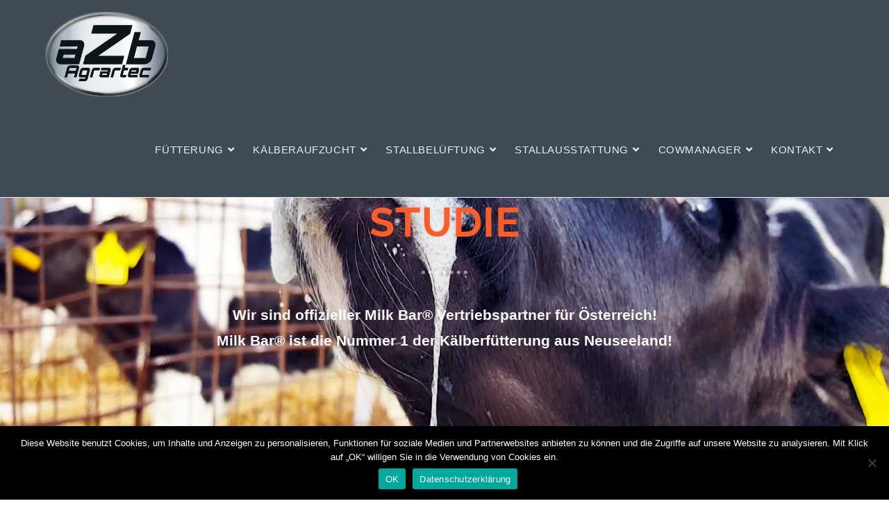

--- FILE ---
content_type: text/html; charset=UTF-8
request_url: https://www.azb-agrartec.at/studie-gesunde-kaelber/
body_size: 14466
content:
<!DOCTYPE html>
<html class="html" lang="de">
<head>
<meta charset="UTF-8">
<link rel="profile" href="https://gmpg.org/xfn/11">
<meta name='robots' content='index, follow, max-image-preview:large, max-snippet:-1, max-video-preview:-1' />
<style>img:is([sizes="auto" i], [sizes^="auto," i]) { contain-intrinsic-size: 3000px 1500px }</style>
<meta name="viewport" content="width=device-width, initial-scale=1">
<!-- This site is optimized with the Yoast SEO plugin v25.1 - https://yoast.com/wordpress/plugins/seo/ -->
<title>Milk Bar® Feeders für Einzelfütterung oder Gruppenfütterung Ihrer Kälber</title>
<meta name="description" content="Die Entwicklung eines sensiblen Milchtrinkers zum robusten Wiederkäuer. Kälberfütterung wie in der Natur." />
<link rel="canonical" href="https://www.azb-agrartec.at/studie-gesunde-kaelber/" />
<meta property="og:locale" content="de_DE" />
<meta property="og:type" content="article" />
<meta property="og:title" content="Milk Bar® Feeders für Einzelfütterung oder Gruppenfütterung Ihrer Kälber" />
<meta property="og:description" content="Die Entwicklung eines sensiblen Milchtrinkers zum robusten Wiederkäuer. Kälberfütterung wie in der Natur." />
<meta property="og:url" content="https://www.azb-agrartec.at/studie-gesunde-kaelber/" />
<meta property="og:site_name" content="azb-agrartec.at" />
<meta property="article:modified_time" content="2022-06-24T08:49:11+00:00" />
<meta property="og:image" content="https://www.azb-agrartec.at/wp-content/uploads/2021/02/Labmagen.jpg" />
<meta name="twitter:card" content="summary_large_image" />
<meta name="twitter:label1" content="Geschätzte Lesezeit" />
<meta name="twitter:data1" content="1 Minute" />
<script type="application/ld+json" class="yoast-schema-graph">{"@context":"https://schema.org","@graph":[{"@type":"WebPage","@id":"https://www.azb-agrartec.at/studie-gesunde-kaelber/","url":"https://www.azb-agrartec.at/studie-gesunde-kaelber/","name":"Milk Bar® Feeders für Einzelfütterung oder Gruppenfütterung Ihrer Kälber","isPartOf":{"@id":"https://www.azb-agrartec.at/#website"},"primaryImageOfPage":{"@id":"https://www.azb-agrartec.at/studie-gesunde-kaelber/#primaryimage"},"image":{"@id":"https://www.azb-agrartec.at/studie-gesunde-kaelber/#primaryimage"},"thumbnailUrl":"https://www.azb-agrartec.at/wp-content/uploads/2021/02/Labmagen.jpg","datePublished":"2021-02-04T13:18:19+00:00","dateModified":"2022-06-24T08:49:11+00:00","description":"Die Entwicklung eines sensiblen Milchtrinkers zum robusten Wiederkäuer. Kälberfütterung wie in der Natur.","breadcrumb":{"@id":"https://www.azb-agrartec.at/studie-gesunde-kaelber/#breadcrumb"},"inLanguage":"de","potentialAction":[{"@type":"ReadAction","target":["https://www.azb-agrartec.at/studie-gesunde-kaelber/"]}]},{"@type":"ImageObject","inLanguage":"de","@id":"https://www.azb-agrartec.at/studie-gesunde-kaelber/#primaryimage","url":"https://www.azb-agrartec.at/wp-content/uploads/2021/02/Labmagen.jpg","contentUrl":"https://www.azb-agrartec.at/wp-content/uploads/2021/02/Labmagen.jpg","width":830,"height":336},{"@type":"BreadcrumbList","@id":"https://www.azb-agrartec.at/studie-gesunde-kaelber/#breadcrumb","itemListElement":[{"@type":"ListItem","position":1,"name":"Startseite","item":"https://www.azb-agrartec.at/"},{"@type":"ListItem","position":2,"name":"Studie &#8222;gesunde Kälber&#8220;"}]},{"@type":"WebSite","@id":"https://www.azb-agrartec.at/#website","url":"https://www.azb-agrartec.at/","name":"azb-agrartec.at","description":"","publisher":{"@id":"https://www.azb-agrartec.at/#organization"},"potentialAction":[{"@type":"SearchAction","target":{"@type":"EntryPoint","urlTemplate":"https://www.azb-agrartec.at/?s={search_term_string}"},"query-input":{"@type":"PropertyValueSpecification","valueRequired":true,"valueName":"search_term_string"}}],"inLanguage":"de"},{"@type":"Organization","@id":"https://www.azb-agrartec.at/#organization","name":"aZb Agrartec GmbH","url":"https://www.azb-agrartec.at/","logo":{"@type":"ImageObject","inLanguage":"de","@id":"https://www.azb-agrartec.at/#/schema/logo/image/","url":"https://www.azb-agrartec.at/wp-content/uploads/2020/09/Logo-klein.png","contentUrl":"https://www.azb-agrartec.at/wp-content/uploads/2020/09/Logo-klein.png","width":250,"height":150,"caption":"aZb Agrartec GmbH"},"image":{"@id":"https://www.azb-agrartec.at/#/schema/logo/image/"},"sameAs":["https://www.youtube.com/channel/UCp0C1lh1vMmkuD0nvgw50Ig/featured?view_as=subscriber"]}]}</script>
<!-- / Yoast SEO plugin. -->
<link rel='dns-prefetch' href='//www.googletagmanager.com' />
<link rel="alternate" type="application/rss+xml" title="azb-agrartec.at &raquo; Feed" href="https://www.azb-agrartec.at/feed/" />
<link rel="alternate" type="application/rss+xml" title="azb-agrartec.at &raquo; Kommentar-Feed" href="https://www.azb-agrartec.at/comments/feed/" />
<style id='classic-theme-styles-inline-css'>
/*! This file is auto-generated */
.wp-block-button__link{color:#fff;background-color:#32373c;border-radius:9999px;box-shadow:none;text-decoration:none;padding:calc(.667em + 2px) calc(1.333em + 2px);font-size:1.125em}.wp-block-file__button{background:#32373c;color:#fff;text-decoration:none}
</style>
<style id='global-styles-inline-css'>
:root{--wp--preset--aspect-ratio--square: 1;--wp--preset--aspect-ratio--4-3: 4/3;--wp--preset--aspect-ratio--3-4: 3/4;--wp--preset--aspect-ratio--3-2: 3/2;--wp--preset--aspect-ratio--2-3: 2/3;--wp--preset--aspect-ratio--16-9: 16/9;--wp--preset--aspect-ratio--9-16: 9/16;--wp--preset--color--black: #000000;--wp--preset--color--cyan-bluish-gray: #abb8c3;--wp--preset--color--white: #ffffff;--wp--preset--color--pale-pink: #f78da7;--wp--preset--color--vivid-red: #cf2e2e;--wp--preset--color--luminous-vivid-orange: #ff6900;--wp--preset--color--luminous-vivid-amber: #fcb900;--wp--preset--color--light-green-cyan: #7bdcb5;--wp--preset--color--vivid-green-cyan: #00d084;--wp--preset--color--pale-cyan-blue: #8ed1fc;--wp--preset--color--vivid-cyan-blue: #0693e3;--wp--preset--color--vivid-purple: #9b51e0;--wp--preset--gradient--vivid-cyan-blue-to-vivid-purple: linear-gradient(135deg,rgba(6,147,227,1) 0%,rgb(155,81,224) 100%);--wp--preset--gradient--light-green-cyan-to-vivid-green-cyan: linear-gradient(135deg,rgb(122,220,180) 0%,rgb(0,208,130) 100%);--wp--preset--gradient--luminous-vivid-amber-to-luminous-vivid-orange: linear-gradient(135deg,rgba(252,185,0,1) 0%,rgba(255,105,0,1) 100%);--wp--preset--gradient--luminous-vivid-orange-to-vivid-red: linear-gradient(135deg,rgba(255,105,0,1) 0%,rgb(207,46,46) 100%);--wp--preset--gradient--very-light-gray-to-cyan-bluish-gray: linear-gradient(135deg,rgb(238,238,238) 0%,rgb(169,184,195) 100%);--wp--preset--gradient--cool-to-warm-spectrum: linear-gradient(135deg,rgb(74,234,220) 0%,rgb(151,120,209) 20%,rgb(207,42,186) 40%,rgb(238,44,130) 60%,rgb(251,105,98) 80%,rgb(254,248,76) 100%);--wp--preset--gradient--blush-light-purple: linear-gradient(135deg,rgb(255,206,236) 0%,rgb(152,150,240) 100%);--wp--preset--gradient--blush-bordeaux: linear-gradient(135deg,rgb(254,205,165) 0%,rgb(254,45,45) 50%,rgb(107,0,62) 100%);--wp--preset--gradient--luminous-dusk: linear-gradient(135deg,rgb(255,203,112) 0%,rgb(199,81,192) 50%,rgb(65,88,208) 100%);--wp--preset--gradient--pale-ocean: linear-gradient(135deg,rgb(255,245,203) 0%,rgb(182,227,212) 50%,rgb(51,167,181) 100%);--wp--preset--gradient--electric-grass: linear-gradient(135deg,rgb(202,248,128) 0%,rgb(113,206,126) 100%);--wp--preset--gradient--midnight: linear-gradient(135deg,rgb(2,3,129) 0%,rgb(40,116,252) 100%);--wp--preset--font-size--small: 13px;--wp--preset--font-size--medium: 20px;--wp--preset--font-size--large: 36px;--wp--preset--font-size--x-large: 42px;--wp--preset--spacing--20: 0.44rem;--wp--preset--spacing--30: 0.67rem;--wp--preset--spacing--40: 1rem;--wp--preset--spacing--50: 1.5rem;--wp--preset--spacing--60: 2.25rem;--wp--preset--spacing--70: 3.38rem;--wp--preset--spacing--80: 5.06rem;--wp--preset--shadow--natural: 6px 6px 9px rgba(0, 0, 0, 0.2);--wp--preset--shadow--deep: 12px 12px 50px rgba(0, 0, 0, 0.4);--wp--preset--shadow--sharp: 6px 6px 0px rgba(0, 0, 0, 0.2);--wp--preset--shadow--outlined: 6px 6px 0px -3px rgba(255, 255, 255, 1), 6px 6px rgba(0, 0, 0, 1);--wp--preset--shadow--crisp: 6px 6px 0px rgba(0, 0, 0, 1);}:where(.is-layout-flex){gap: 0.5em;}:where(.is-layout-grid){gap: 0.5em;}body .is-layout-flex{display: flex;}.is-layout-flex{flex-wrap: wrap;align-items: center;}.is-layout-flex > :is(*, div){margin: 0;}body .is-layout-grid{display: grid;}.is-layout-grid > :is(*, div){margin: 0;}:where(.wp-block-columns.is-layout-flex){gap: 2em;}:where(.wp-block-columns.is-layout-grid){gap: 2em;}:where(.wp-block-post-template.is-layout-flex){gap: 1.25em;}:where(.wp-block-post-template.is-layout-grid){gap: 1.25em;}.has-black-color{color: var(--wp--preset--color--black) !important;}.has-cyan-bluish-gray-color{color: var(--wp--preset--color--cyan-bluish-gray) !important;}.has-white-color{color: var(--wp--preset--color--white) !important;}.has-pale-pink-color{color: var(--wp--preset--color--pale-pink) !important;}.has-vivid-red-color{color: var(--wp--preset--color--vivid-red) !important;}.has-luminous-vivid-orange-color{color: var(--wp--preset--color--luminous-vivid-orange) !important;}.has-luminous-vivid-amber-color{color: var(--wp--preset--color--luminous-vivid-amber) !important;}.has-light-green-cyan-color{color: var(--wp--preset--color--light-green-cyan) !important;}.has-vivid-green-cyan-color{color: var(--wp--preset--color--vivid-green-cyan) !important;}.has-pale-cyan-blue-color{color: var(--wp--preset--color--pale-cyan-blue) !important;}.has-vivid-cyan-blue-color{color: var(--wp--preset--color--vivid-cyan-blue) !important;}.has-vivid-purple-color{color: var(--wp--preset--color--vivid-purple) !important;}.has-black-background-color{background-color: var(--wp--preset--color--black) !important;}.has-cyan-bluish-gray-background-color{background-color: var(--wp--preset--color--cyan-bluish-gray) !important;}.has-white-background-color{background-color: var(--wp--preset--color--white) !important;}.has-pale-pink-background-color{background-color: var(--wp--preset--color--pale-pink) !important;}.has-vivid-red-background-color{background-color: var(--wp--preset--color--vivid-red) !important;}.has-luminous-vivid-orange-background-color{background-color: var(--wp--preset--color--luminous-vivid-orange) !important;}.has-luminous-vivid-amber-background-color{background-color: var(--wp--preset--color--luminous-vivid-amber) !important;}.has-light-green-cyan-background-color{background-color: var(--wp--preset--color--light-green-cyan) !important;}.has-vivid-green-cyan-background-color{background-color: var(--wp--preset--color--vivid-green-cyan) !important;}.has-pale-cyan-blue-background-color{background-color: var(--wp--preset--color--pale-cyan-blue) !important;}.has-vivid-cyan-blue-background-color{background-color: var(--wp--preset--color--vivid-cyan-blue) !important;}.has-vivid-purple-background-color{background-color: var(--wp--preset--color--vivid-purple) !important;}.has-black-border-color{border-color: var(--wp--preset--color--black) !important;}.has-cyan-bluish-gray-border-color{border-color: var(--wp--preset--color--cyan-bluish-gray) !important;}.has-white-border-color{border-color: var(--wp--preset--color--white) !important;}.has-pale-pink-border-color{border-color: var(--wp--preset--color--pale-pink) !important;}.has-vivid-red-border-color{border-color: var(--wp--preset--color--vivid-red) !important;}.has-luminous-vivid-orange-border-color{border-color: var(--wp--preset--color--luminous-vivid-orange) !important;}.has-luminous-vivid-amber-border-color{border-color: var(--wp--preset--color--luminous-vivid-amber) !important;}.has-light-green-cyan-border-color{border-color: var(--wp--preset--color--light-green-cyan) !important;}.has-vivid-green-cyan-border-color{border-color: var(--wp--preset--color--vivid-green-cyan) !important;}.has-pale-cyan-blue-border-color{border-color: var(--wp--preset--color--pale-cyan-blue) !important;}.has-vivid-cyan-blue-border-color{border-color: var(--wp--preset--color--vivid-cyan-blue) !important;}.has-vivid-purple-border-color{border-color: var(--wp--preset--color--vivid-purple) !important;}.has-vivid-cyan-blue-to-vivid-purple-gradient-background{background: var(--wp--preset--gradient--vivid-cyan-blue-to-vivid-purple) !important;}.has-light-green-cyan-to-vivid-green-cyan-gradient-background{background: var(--wp--preset--gradient--light-green-cyan-to-vivid-green-cyan) !important;}.has-luminous-vivid-amber-to-luminous-vivid-orange-gradient-background{background: var(--wp--preset--gradient--luminous-vivid-amber-to-luminous-vivid-orange) !important;}.has-luminous-vivid-orange-to-vivid-red-gradient-background{background: var(--wp--preset--gradient--luminous-vivid-orange-to-vivid-red) !important;}.has-very-light-gray-to-cyan-bluish-gray-gradient-background{background: var(--wp--preset--gradient--very-light-gray-to-cyan-bluish-gray) !important;}.has-cool-to-warm-spectrum-gradient-background{background: var(--wp--preset--gradient--cool-to-warm-spectrum) !important;}.has-blush-light-purple-gradient-background{background: var(--wp--preset--gradient--blush-light-purple) !important;}.has-blush-bordeaux-gradient-background{background: var(--wp--preset--gradient--blush-bordeaux) !important;}.has-luminous-dusk-gradient-background{background: var(--wp--preset--gradient--luminous-dusk) !important;}.has-pale-ocean-gradient-background{background: var(--wp--preset--gradient--pale-ocean) !important;}.has-electric-grass-gradient-background{background: var(--wp--preset--gradient--electric-grass) !important;}.has-midnight-gradient-background{background: var(--wp--preset--gradient--midnight) !important;}.has-small-font-size{font-size: var(--wp--preset--font-size--small) !important;}.has-medium-font-size{font-size: var(--wp--preset--font-size--medium) !important;}.has-large-font-size{font-size: var(--wp--preset--font-size--large) !important;}.has-x-large-font-size{font-size: var(--wp--preset--font-size--x-large) !important;}
:where(.wp-block-post-template.is-layout-flex){gap: 1.25em;}:where(.wp-block-post-template.is-layout-grid){gap: 1.25em;}
:where(.wp-block-columns.is-layout-flex){gap: 2em;}:where(.wp-block-columns.is-layout-grid){gap: 2em;}
:root :where(.wp-block-pullquote){font-size: 1.5em;line-height: 1.6;}
</style>
<!-- <link rel='stylesheet' id='cookie-notice-front-css' href='https://www.azb-agrartec.at/wp-content/plugins/cookie-notice/css/front.min.css?ver=2.5.6' media='all' /> -->
<!-- <link rel='stylesheet' id='font-awesome-css' href='https://www.azb-agrartec.at/wp-content/themes/oceanwp/assets/fonts/fontawesome/css/all.min.css?ver=6.7.2' media='all' /> -->
<!-- <link rel='stylesheet' id='simple-line-icons-css' href='https://www.azb-agrartec.at/wp-content/themes/oceanwp/assets/css/third/simple-line-icons.min.css?ver=2.4.0' media='all' /> -->
<!-- <link rel='stylesheet' id='oceanwp-style-css' href='https://www.azb-agrartec.at/wp-content/themes/oceanwp/assets/css/style.min.css?ver=4.0.9' media='all' /> -->
<link rel="stylesheet" type="text/css" href="//www.azb-agrartec.at/wp-content/cache/wpfc-minified/2nfz9jbl/2bjri.css" media="all"/>
<style id='oceanwp-style-inline-css'>
body div.wpforms-container-full .wpforms-form input[type=submit]:hover,
body div.wpforms-container-full .wpforms-form input[type=submit]:active,
body div.wpforms-container-full .wpforms-form button[type=submit]:hover,
body div.wpforms-container-full .wpforms-form button[type=submit]:active,
body div.wpforms-container-full .wpforms-form .wpforms-page-button:hover,
body div.wpforms-container-full .wpforms-form .wpforms-page-button:active,
body .wp-core-ui div.wpforms-container-full .wpforms-form input[type=submit]:hover,
body .wp-core-ui div.wpforms-container-full .wpforms-form input[type=submit]:active,
body .wp-core-ui div.wpforms-container-full .wpforms-form button[type=submit]:hover,
body .wp-core-ui div.wpforms-container-full .wpforms-form button[type=submit]:active,
body .wp-core-ui div.wpforms-container-full .wpforms-form .wpforms-page-button:hover,
body .wp-core-ui div.wpforms-container-full .wpforms-form .wpforms-page-button:active {
background: linear-gradient(0deg, rgba(0, 0, 0, 0.2), rgba(0, 0, 0, 0.2)), var(--wpforms-button-background-color-alt, var(--wpforms-button-background-color)) !important;
}
</style>
<!-- <link rel='stylesheet' id='elementor-icons-css' href='https://www.azb-agrartec.at/wp-content/plugins/elementor/assets/lib/eicons/css/elementor-icons.min.css?ver=5.36.0' media='all' /> -->
<!-- <link rel='stylesheet' id='elementor-frontend-css' href='https://www.azb-agrartec.at/wp-content/plugins/elementor/assets/css/frontend.min.css?ver=3.28.4' media='all' /> -->
<link rel="stylesheet" type="text/css" href="//www.azb-agrartec.at/wp-content/cache/wpfc-minified/lw4216sj/2anmc.css" media="all"/>
<link rel='stylesheet' id='elementor-post-47-css' href='https://www.azb-agrartec.at/wp-content/uploads/elementor/css/post-47.css?ver=1750148896' media='all' />
<!-- <link rel='stylesheet' id='widget-heading-css' href='https://www.azb-agrartec.at/wp-content/plugins/elementor/assets/css/widget-heading.min.css?ver=3.28.4' media='all' /> -->
<!-- <link rel='stylesheet' id='widget-divider-css' href='https://www.azb-agrartec.at/wp-content/plugins/elementor/assets/css/widget-divider.min.css?ver=3.28.4' media='all' /> -->
<!-- <link rel='stylesheet' id='widget-image-css' href='https://www.azb-agrartec.at/wp-content/plugins/elementor/assets/css/widget-image.min.css?ver=3.28.4' media='all' /> -->
<!-- <link rel='stylesheet' id='widget-icon-box-css' href='https://www.azb-agrartec.at/wp-content/plugins/elementor/assets/css/widget-icon-box.min.css?ver=3.28.4' media='all' /> -->
<!-- <link rel='stylesheet' id='widget-social-icons-css' href='https://www.azb-agrartec.at/wp-content/plugins/elementor/assets/css/widget-social-icons.min.css?ver=3.28.4' media='all' /> -->
<!-- <link rel='stylesheet' id='e-apple-webkit-css' href='https://www.azb-agrartec.at/wp-content/plugins/elementor/assets/css/conditionals/apple-webkit.min.css?ver=3.28.4' media='all' /> -->
<link rel="stylesheet" type="text/css" href="//www.azb-agrartec.at/wp-content/cache/wpfc-minified/jnkjzf6e/2eucy.css" media="all"/>
<link rel='stylesheet' id='elementor-post-2637-css' href='https://www.azb-agrartec.at/wp-content/uploads/elementor/css/post-2637.css?ver=1750156982' media='all' />
<!-- <link rel='stylesheet' id='oe-widgets-style-css' href='https://www.azb-agrartec.at/wp-content/plugins/ocean-extra/assets/css/widgets.css?ver=6.8.1' media='all' /> -->
<!-- <link rel='stylesheet' id='elementor-gf-local-roboto-css' href='https://www.azb-agrartec.at/wp-content/uploads/elementor/google-fonts/css/roboto.css?ver=1742256160' media='all' /> -->
<!-- <link rel='stylesheet' id='elementor-gf-local-robotoslab-css' href='https://www.azb-agrartec.at/wp-content/uploads/elementor/google-fonts/css/robotoslab.css?ver=1742256164' media='all' /> -->
<!-- <link rel='stylesheet' id='elementor-gf-local-raleway-css' href='https://www.azb-agrartec.at/wp-content/uploads/elementor/google-fonts/css/raleway.css?ver=1742256316' media='all' /> -->
<!-- <link rel='stylesheet' id='elementor-icons-shared-0-css' href='https://www.azb-agrartec.at/wp-content/plugins/elementor/assets/lib/font-awesome/css/fontawesome.min.css?ver=5.15.3' media='all' /> -->
<!-- <link rel='stylesheet' id='elementor-icons-fa-solid-css' href='https://www.azb-agrartec.at/wp-content/plugins/elementor/assets/lib/font-awesome/css/solid.min.css?ver=5.15.3' media='all' /> -->
<!-- <link rel='stylesheet' id='elementor-icons-fa-brands-css' href='https://www.azb-agrartec.at/wp-content/plugins/elementor/assets/lib/font-awesome/css/brands.min.css?ver=5.15.3' media='all' /> -->
<link rel="stylesheet" type="text/css" href="//www.azb-agrartec.at/wp-content/cache/wpfc-minified/23ea6898/6ears.css" media="all"/>
<script src='//www.azb-agrartec.at/wp-content/cache/wpfc-minified/lmt7vh8m/2anmc.js' type="text/javascript"></script>
<!-- <script src="https://www.azb-agrartec.at/wp-includes/js/jquery/jquery.min.js?ver=3.7.1" id="jquery-core-js"></script> -->
<!-- <script src="https://www.azb-agrartec.at/wp-includes/js/jquery/jquery-migrate.min.js?ver=3.4.1" id="jquery-migrate-js"></script> -->
<!-- Google Tag (gtac.js) durch Site-Kit hinzugefügt -->
<!-- Von Site Kit hinzugefügtes Google-Analytics-Snippet -->
<script src="https://www.googletagmanager.com/gtag/js?id=G-M5HMZ83EGP" id="google_gtagjs-js" async></script>
<script id="google_gtagjs-js-after">
window.dataLayer = window.dataLayer || [];function gtag(){dataLayer.push(arguments);}
gtag("set","linker",{"domains":["www.azb-agrartec.at"]});
gtag("js", new Date());
gtag("set", "developer_id.dZTNiMT", true);
gtag("config", "G-M5HMZ83EGP");
</script>
<!-- Das Snippet mit dem schließenden Google-Tag (gtag.js) wurde von Site Kit hinzugefügt -->
<link rel="https://api.w.org/" href="https://www.azb-agrartec.at/wp-json/" /><link rel="alternate" title="JSON" type="application/json" href="https://www.azb-agrartec.at/wp-json/wp/v2/pages/2637" /><link rel="EditURI" type="application/rsd+xml" title="RSD" href="https://www.azb-agrartec.at/xmlrpc.php?rsd" />
<meta name="generator" content="WordPress 6.8.1" />
<link rel='shortlink' href='https://www.azb-agrartec.at/?p=2637' />
<link rel="alternate" title="oEmbed (JSON)" type="application/json+oembed" href="https://www.azb-agrartec.at/wp-json/oembed/1.0/embed?url=https%3A%2F%2Fwww.azb-agrartec.at%2Fstudie-gesunde-kaelber%2F" />
<link rel="alternate" title="oEmbed (XML)" type="text/xml+oembed" href="https://www.azb-agrartec.at/wp-json/oembed/1.0/embed?url=https%3A%2F%2Fwww.azb-agrartec.at%2Fstudie-gesunde-kaelber%2F&#038;format=xml" />
<meta name="generator" content="Site Kit by Google 1.154.0" />
<!-- Durch Site Kit hinzugefügte Google AdSense Metatags -->
<meta name="google-adsense-platform-account" content="ca-host-pub-2644536267352236">
<meta name="google-adsense-platform-domain" content="sitekit.withgoogle.com">
<!-- Beende durch Site Kit hinzugefügte Google AdSense Metatags -->
<meta name="generator" content="Elementor 3.28.4; features: additional_custom_breakpoints, e_local_google_fonts; settings: css_print_method-external, google_font-enabled, font_display-auto">
<style>.recentcomments a{display:inline !important;padding:0 !important;margin:0 !important;}</style>			<style>
.e-con.e-parent:nth-of-type(n+4):not(.e-lazyloaded):not(.e-no-lazyload),
.e-con.e-parent:nth-of-type(n+4):not(.e-lazyloaded):not(.e-no-lazyload) * {
background-image: none !important;
}
@media screen and (max-height: 1024px) {
.e-con.e-parent:nth-of-type(n+3):not(.e-lazyloaded):not(.e-no-lazyload),
.e-con.e-parent:nth-of-type(n+3):not(.e-lazyloaded):not(.e-no-lazyload) * {
background-image: none !important;
}
}
@media screen and (max-height: 640px) {
.e-con.e-parent:nth-of-type(n+2):not(.e-lazyloaded):not(.e-no-lazyload),
.e-con.e-parent:nth-of-type(n+2):not(.e-lazyloaded):not(.e-no-lazyload) * {
background-image: none !important;
}
}
</style>
<link rel="icon" href="https://www.azb-agrartec.at/wp-content/uploads/2020/09/cropped-Logo-aktuell_klein-scaled-1-32x32.jpg" sizes="32x32" />
<link rel="icon" href="https://www.azb-agrartec.at/wp-content/uploads/2020/09/cropped-Logo-aktuell_klein-scaled-1-192x192.jpg" sizes="192x192" />
<link rel="apple-touch-icon" href="https://www.azb-agrartec.at/wp-content/uploads/2020/09/cropped-Logo-aktuell_klein-scaled-1-180x180.jpg" />
<meta name="msapplication-TileImage" content="https://www.azb-agrartec.at/wp-content/uploads/2020/09/cropped-Logo-aktuell_klein-scaled-1-270x270.jpg" />
<!-- OceanWP CSS -->
<style type="text/css">
/* Colors */a:hover,a.light:hover,.theme-heading .text::before,.theme-heading .text::after,#top-bar-content >a:hover,#top-bar-social li.oceanwp-email a:hover,#site-navigation-wrap .dropdown-menu >li >a:hover,#site-header.medium-header #medium-searchform button:hover,.oceanwp-mobile-menu-icon a:hover,.blog-entry.post .blog-entry-header .entry-title a:hover,.blog-entry.post .blog-entry-readmore a:hover,.blog-entry.thumbnail-entry .blog-entry-category a,ul.meta li a:hover,.dropcap,.single nav.post-navigation .nav-links .title,body .related-post-title a:hover,body #wp-calendar caption,body .contact-info-widget.default i,body .contact-info-widget.big-icons i,body .custom-links-widget .oceanwp-custom-links li a:hover,body .custom-links-widget .oceanwp-custom-links li a:hover:before,body .posts-thumbnails-widget li a:hover,body .social-widget li.oceanwp-email a:hover,.comment-author .comment-meta .comment-reply-link,#respond #cancel-comment-reply-link:hover,#footer-widgets .footer-box a:hover,#footer-bottom a:hover,#footer-bottom #footer-bottom-menu a:hover,.sidr a:hover,.sidr-class-dropdown-toggle:hover,.sidr-class-menu-item-has-children.active >a,.sidr-class-menu-item-has-children.active >a >.sidr-class-dropdown-toggle,input[type=checkbox]:checked:before{color:#2b2b2b}.single nav.post-navigation .nav-links .title .owp-icon use,.blog-entry.post .blog-entry-readmore a:hover .owp-icon use,body .contact-info-widget.default .owp-icon use,body .contact-info-widget.big-icons .owp-icon use{stroke:#2b2b2b}input[type="button"],input[type="reset"],input[type="submit"],button[type="submit"],.button,#site-navigation-wrap .dropdown-menu >li.btn >a >span,.thumbnail:hover i,.thumbnail:hover .link-post-svg-icon,.post-quote-content,.omw-modal .omw-close-modal,body .contact-info-widget.big-icons li:hover i,body .contact-info-widget.big-icons li:hover .owp-icon,body div.wpforms-container-full .wpforms-form input[type=submit],body div.wpforms-container-full .wpforms-form button[type=submit],body div.wpforms-container-full .wpforms-form .wpforms-page-button,.woocommerce-cart .wp-element-button,.woocommerce-checkout .wp-element-button,.wp-block-button__link{background-color:#2b2b2b}.widget-title{border-color:#2b2b2b}blockquote{border-color:#2b2b2b}.wp-block-quote{border-color:#2b2b2b}#searchform-dropdown{border-color:#2b2b2b}.dropdown-menu .sub-menu{border-color:#2b2b2b}.blog-entry.large-entry .blog-entry-readmore a:hover{border-color:#2b2b2b}.oceanwp-newsletter-form-wrap input[type="email"]:focus{border-color:#2b2b2b}.social-widget li.oceanwp-email a:hover{border-color:#2b2b2b}#respond #cancel-comment-reply-link:hover{border-color:#2b2b2b}body .contact-info-widget.big-icons li:hover i{border-color:#2b2b2b}body .contact-info-widget.big-icons li:hover .owp-icon{border-color:#2b2b2b}#footer-widgets .oceanwp-newsletter-form-wrap input[type="email"]:focus{border-color:#2b2b2b}input[type="button"]:hover,input[type="reset"]:hover,input[type="submit"]:hover,button[type="submit"]:hover,input[type="button"]:focus,input[type="reset"]:focus,input[type="submit"]:focus,button[type="submit"]:focus,.button:hover,.button:focus,#site-navigation-wrap .dropdown-menu >li.btn >a:hover >span,.post-quote-author,.omw-modal .omw-close-modal:hover,body div.wpforms-container-full .wpforms-form input[type=submit]:hover,body div.wpforms-container-full .wpforms-form button[type=submit]:hover,body div.wpforms-container-full .wpforms-form .wpforms-page-button:hover,.woocommerce-cart .wp-element-button:hover,.woocommerce-checkout .wp-element-button:hover,.wp-block-button__link:hover{background-color:#3e4a54}a{color:#f2f2f2}a .owp-icon use{stroke:#f2f2f2}a:hover{color:#fd5e29}a:hover .owp-icon use{stroke:#fd5e29}body .theme-button,body input[type="submit"],body button[type="submit"],body button,body .button,body div.wpforms-container-full .wpforms-form input[type=submit],body div.wpforms-container-full .wpforms-form button[type=submit],body div.wpforms-container-full .wpforms-form .wpforms-page-button,.woocommerce-cart .wp-element-button,.woocommerce-checkout .wp-element-button,.wp-block-button__link{background-color:#3e4a54}body .theme-button:hover,body input[type="submit"]:hover,body button[type="submit"]:hover,body button:hover,body .button:hover,body div.wpforms-container-full .wpforms-form input[type=submit]:hover,body div.wpforms-container-full .wpforms-form input[type=submit]:active,body div.wpforms-container-full .wpforms-form button[type=submit]:hover,body div.wpforms-container-full .wpforms-form button[type=submit]:active,body div.wpforms-container-full .wpforms-form .wpforms-page-button:hover,body div.wpforms-container-full .wpforms-form .wpforms-page-button:active,.woocommerce-cart .wp-element-button:hover,.woocommerce-checkout .wp-element-button:hover,.wp-block-button__link:hover{background-color:#3e4a54}body .theme-button,body input[type="submit"],body button[type="submit"],body button,body .button,body div.wpforms-container-full .wpforms-form input[type=submit],body div.wpforms-container-full .wpforms-form button[type=submit],body div.wpforms-container-full .wpforms-form .wpforms-page-button,.woocommerce-cart .wp-element-button,.woocommerce-checkout .wp-element-button,.wp-block-button__link{border-color:#ffffff}body .theme-button:hover,body input[type="submit"]:hover,body button[type="submit"]:hover,body button:hover,body .button:hover,body div.wpforms-container-full .wpforms-form input[type=submit]:hover,body div.wpforms-container-full .wpforms-form input[type=submit]:active,body div.wpforms-container-full .wpforms-form button[type=submit]:hover,body div.wpforms-container-full .wpforms-form button[type=submit]:active,body div.wpforms-container-full .wpforms-form .wpforms-page-button:hover,body div.wpforms-container-full .wpforms-form .wpforms-page-button:active,.woocommerce-cart .wp-element-button:hover,.woocommerce-checkout .wp-element-button:hover,.wp-block-button__link:hover{border-color:#ffffff}/* OceanWP Style Settings CSS */.theme-button,input[type="submit"],button[type="submit"],button,.button,body div.wpforms-container-full .wpforms-form input[type=submit],body div.wpforms-container-full .wpforms-form button[type=submit],body div.wpforms-container-full .wpforms-form .wpforms-page-button{border-style:solid}.theme-button,input[type="submit"],button[type="submit"],button,.button,body div.wpforms-container-full .wpforms-form input[type=submit],body div.wpforms-container-full .wpforms-form button[type=submit],body div.wpforms-container-full .wpforms-form .wpforms-page-button{border-width:1px}form input[type="text"],form input[type="password"],form input[type="email"],form input[type="url"],form input[type="date"],form input[type="month"],form input[type="time"],form input[type="datetime"],form input[type="datetime-local"],form input[type="week"],form input[type="number"],form input[type="search"],form input[type="tel"],form input[type="color"],form select,form textarea,.woocommerce .woocommerce-checkout .select2-container--default .select2-selection--single{border-style:solid}body div.wpforms-container-full .wpforms-form input[type=date],body div.wpforms-container-full .wpforms-form input[type=datetime],body div.wpforms-container-full .wpforms-form input[type=datetime-local],body div.wpforms-container-full .wpforms-form input[type=email],body div.wpforms-container-full .wpforms-form input[type=month],body div.wpforms-container-full .wpforms-form input[type=number],body div.wpforms-container-full .wpforms-form input[type=password],body div.wpforms-container-full .wpforms-form input[type=range],body div.wpforms-container-full .wpforms-form input[type=search],body div.wpforms-container-full .wpforms-form input[type=tel],body div.wpforms-container-full .wpforms-form input[type=text],body div.wpforms-container-full .wpforms-form input[type=time],body div.wpforms-container-full .wpforms-form input[type=url],body div.wpforms-container-full .wpforms-form input[type=week],body div.wpforms-container-full .wpforms-form select,body div.wpforms-container-full .wpforms-form textarea{border-style:solid}form input[type="text"],form input[type="password"],form input[type="email"],form input[type="url"],form input[type="date"],form input[type="month"],form input[type="time"],form input[type="datetime"],form input[type="datetime-local"],form input[type="week"],form input[type="number"],form input[type="search"],form input[type="tel"],form input[type="color"],form select,form textarea{border-radius:3px}body div.wpforms-container-full .wpforms-form input[type=date],body div.wpforms-container-full .wpforms-form input[type=datetime],body div.wpforms-container-full .wpforms-form input[type=datetime-local],body div.wpforms-container-full .wpforms-form input[type=email],body div.wpforms-container-full .wpforms-form input[type=month],body div.wpforms-container-full .wpforms-form input[type=number],body div.wpforms-container-full .wpforms-form input[type=password],body div.wpforms-container-full .wpforms-form input[type=range],body div.wpforms-container-full .wpforms-form input[type=search],body div.wpforms-container-full .wpforms-form input[type=tel],body div.wpforms-container-full .wpforms-form input[type=text],body div.wpforms-container-full .wpforms-form input[type=time],body div.wpforms-container-full .wpforms-form input[type=url],body div.wpforms-container-full .wpforms-form input[type=week],body div.wpforms-container-full .wpforms-form select,body div.wpforms-container-full .wpforms-form textarea{border-radius:3px}#main #content-wrap,.separate-layout #main #content-wrap{padding-top:0}/* Header */#site-logo #site-logo-inner,.oceanwp-social-menu .social-menu-inner,#site-header.full_screen-header .menu-bar-inner,.after-header-content .after-header-content-inner{height:137px}#site-navigation-wrap .dropdown-menu >li >a,#site-navigation-wrap .dropdown-menu >li >span.opl-logout-link,.oceanwp-mobile-menu-icon a,.mobile-menu-close,.after-header-content-inner >a{line-height:137px}#site-header-inner{padding:10px 0 0 0}#site-header,.has-transparent-header .is-sticky #site-header,.has-vh-transparent .is-sticky #site-header.vertical-header,#searchform-header-replace{background-color:rgba(68,68,68,0.5)}#site-header.transparent-header{background-color:#3e4a54}#site-logo #site-logo-inner a img,#site-header.center-header #site-navigation-wrap .middle-site-logo a img{max-width:178px}.effect-two #site-navigation-wrap .dropdown-menu >li >a.menu-link >span:after,.effect-eight #site-navigation-wrap .dropdown-menu >li >a.menu-link >span:before,.effect-eight #site-navigation-wrap .dropdown-menu >li >a.menu-link >span:after{background-color:#fd5e29}.effect-six #site-navigation-wrap .dropdown-menu >li >a.menu-link >span:before,.effect-six #site-navigation-wrap .dropdown-menu >li >a.menu-link >span:after{border-color:#fd5e29}.effect-ten #site-navigation-wrap .dropdown-menu >li >a.menu-link:hover >span,.effect-ten #site-navigation-wrap .dropdown-menu >li.sfHover >a.menu-link >span{-webkit-box-shadow:0 0 10px 4px #fd5e29;-moz-box-shadow:0 0 10px 4px #fd5e29;box-shadow:0 0 10px 4px #fd5e29}#site-navigation-wrap .dropdown-menu >li >a{padding:0 3px}#site-navigation-wrap .dropdown-menu >li >a,.oceanwp-mobile-menu-icon a,#searchform-header-replace-close{color:#efefef}#site-navigation-wrap .dropdown-menu >li >a .owp-icon use,.oceanwp-mobile-menu-icon a .owp-icon use,#searchform-header-replace-close .owp-icon use{stroke:#efefef}#site-navigation-wrap .dropdown-menu >li >a:hover,.oceanwp-mobile-menu-icon a:hover,#searchform-header-replace-close:hover{color:#efefef}#site-navigation-wrap .dropdown-menu >li >a:hover .owp-icon use,.oceanwp-mobile-menu-icon a:hover .owp-icon use,#searchform-header-replace-close:hover .owp-icon use{stroke:#efefef}#site-navigation-wrap .dropdown-menu >.current-menu-item >a,#site-navigation-wrap .dropdown-menu >.current-menu-ancestor >a,#site-navigation-wrap .dropdown-menu >.current-menu-item >a:hover,#site-navigation-wrap .dropdown-menu >.current-menu-ancestor >a:hover{color:#ededed}.dropdown-menu .sub-menu,#searchform-dropdown,.current-shop-items-dropdown{background-color:#3e4a54}.dropdown-menu ul li a.menu-link{color:#f4f4f4}.dropdown-menu ul li a.menu-link .owp-icon use{stroke:#f4f4f4}.dropdown-menu ul li a.menu-link:hover{background-color:#fd5e29}a.sidr-class-toggle-sidr-close{background-color:#3e4a54}#sidr,#mobile-dropdown{background-color:#cecece}body .sidr a,body .sidr-class-dropdown-toggle,#mobile-dropdown ul li a,#mobile-dropdown ul li a .dropdown-toggle,#mobile-fullscreen ul li a,#mobile-fullscreen .oceanwp-social-menu.simple-social ul li a{color:#ffffff}#mobile-fullscreen a.close .close-icon-inner,#mobile-fullscreen a.close .close-icon-inner::after{background-color:#ffffff}body .sidr a:hover,body .sidr-class-dropdown-toggle:hover,body .sidr-class-dropdown-toggle .fa,body .sidr-class-menu-item-has-children.active >a,body .sidr-class-menu-item-has-children.active >a >.sidr-class-dropdown-toggle,#mobile-dropdown ul li a:hover,#mobile-dropdown ul li a .dropdown-toggle:hover,#mobile-dropdown .menu-item-has-children.active >a,#mobile-dropdown .menu-item-has-children.active >a >.dropdown-toggle,#mobile-fullscreen ul li a:hover,#mobile-fullscreen .oceanwp-social-menu.simple-social ul li a:hover{color:#3e4a54}#mobile-fullscreen a.close:hover .close-icon-inner,#mobile-fullscreen a.close:hover .close-icon-inner::after{background-color:#3e4a54}/* Topbar */#top-bar{padding:0 0 44px 0}#top-bar-wrap,.oceanwp-top-bar-sticky{background-color:#3e4a54}#top-bar-wrap{border-color:#3e4a54}#top-bar-wrap,#top-bar-content strong{color:#3e4a54}/* Blog CSS */.ocean-single-post-header ul.meta-item li a:hover{color:#333333}/* Footer Widgets */#footer-widgets{background-color:#3e4a54}#footer-widgets,#footer-widgets p,#footer-widgets li a:before,#footer-widgets .contact-info-widget span.oceanwp-contact-title,#footer-widgets .recent-posts-date,#footer-widgets .recent-posts-comments,#footer-widgets .widget-recent-posts-icons li .fa{color:#f4f4f4}#footer-widgets .footer-box a:hover,#footer-widgets a:hover{color:#3e4a54}/* Footer Copyright */#footer-bottom{background-color:#3e4a54}#footer-bottom,#footer-bottom p{color:#f4f4f4}#footer-bottom a:hover,#footer-bottom #footer-bottom-menu a:hover{color:#ffffff}/* Typography */body{font-size:16 px;line-height:1.8}h1,h2,h3,h4,h5,h6,.theme-heading,.widget-title,.oceanwp-widget-recent-posts-title,.comment-reply-title,.entry-title,.sidebar-box .widget-title{line-height:1.4}h1{font-size:23px;line-height:1.4}h2{font-size:20px;line-height:1.4}h3{font-size:18px;line-height:1.4}h4{font-size:17px;line-height:1.4}h5{font-size:14px;line-height:1.4}h6{font-size:15px;line-height:1.4}.page-header .page-header-title,.page-header.background-image-page-header .page-header-title{font-size:32px;line-height:1.4}.page-header .page-subheading{font-size:15px;line-height:1.1}.site-breadcrumbs,.site-breadcrumbs a{font-size:13px;line-height:1.4}#top-bar-content,#top-bar-social-alt{font-size:12px;line-height:1.8}#site-logo a.site-logo-text{font-size:24px;line-height:3.2}#site-navigation-wrap .dropdown-menu >li >a,#site-header.full_screen-header .fs-dropdown-menu >li >a,#site-header.top-header #site-navigation-wrap .dropdown-menu >li >a,#site-header.center-header #site-navigation-wrap .dropdown-menu >li >a,#site-header.medium-header #site-navigation-wrap .dropdown-menu >li >a,.oceanwp-mobile-menu-icon a{font-size:15px;text-transform:uppercase}.dropdown-menu ul li a.menu-link,#site-header.full_screen-header .fs-dropdown-menu ul.sub-menu li a{font-size:15px;line-height:1.1;letter-spacing:.6px;text-transform:uppercase}.sidr-class-dropdown-menu li a,a.sidr-class-toggle-sidr-close,#mobile-dropdown ul li a,body #mobile-fullscreen ul li a{font-size:15px;line-height:1.8}.blog-entry.post .blog-entry-header .entry-title a{font-size:24px;line-height:1.4}.ocean-single-post-header .single-post-title{font-size:34px;line-height:1.4;letter-spacing:.6px}.ocean-single-post-header ul.meta-item li,.ocean-single-post-header ul.meta-item li a{font-size:13px;line-height:1.4;letter-spacing:.6px}.ocean-single-post-header .post-author-name,.ocean-single-post-header .post-author-name a{font-size:14px;line-height:1.4;letter-spacing:.6px}.ocean-single-post-header .post-author-description{font-size:12px;line-height:1.4;letter-spacing:.6px}.single-post .entry-title{line-height:1.4;letter-spacing:.6px}.single-post ul.meta li,.single-post ul.meta li a{font-size:14px;line-height:1.4;letter-spacing:.6px}.sidebar-box .widget-title,.sidebar-box.widget_block .wp-block-heading{font-size:13px;line-height:1;letter-spacing:1px}#footer-widgets .footer-box .widget-title{font-size:13px;line-height:1;letter-spacing:1px}#footer-bottom #copyright{font-size:12px;line-height:1}#footer-bottom #footer-bottom-menu{font-size:12px;line-height:1}.woocommerce-store-notice.demo_store{line-height:2;letter-spacing:1.5px}.demo_store .woocommerce-store-notice__dismiss-link{line-height:2;letter-spacing:1.5px}.woocommerce ul.products li.product li.title h2,.woocommerce ul.products li.product li.title a{font-size:14px;line-height:1.5}.woocommerce ul.products li.product li.category,.woocommerce ul.products li.product li.category a{font-size:12px;line-height:1}.woocommerce ul.products li.product .price{font-size:18px;line-height:1}.woocommerce ul.products li.product .button,.woocommerce ul.products li.product .product-inner .added_to_cart{font-size:12px;line-height:1.5;letter-spacing:1px}.woocommerce ul.products li.owp-woo-cond-notice span,.woocommerce ul.products li.owp-woo-cond-notice a{font-size:16px;line-height:1;letter-spacing:1px;font-weight:600;text-transform:capitalize}.woocommerce div.product .product_title{font-size:24px;line-height:1.4;letter-spacing:.6px}.woocommerce div.product p.price{font-size:36px;line-height:1}.woocommerce .owp-btn-normal .summary form button.button,.woocommerce .owp-btn-big .summary form button.button,.woocommerce .owp-btn-very-big .summary form button.button{font-size:12px;line-height:1.5;letter-spacing:1px;text-transform:uppercase}.woocommerce div.owp-woo-single-cond-notice span,.woocommerce div.owp-woo-single-cond-notice a{font-size:18px;line-height:2;letter-spacing:1.5px;font-weight:600;text-transform:capitalize}.ocean-preloader--active .preloader-after-content{font-size:20px;line-height:1.8;letter-spacing:.6px}
</style></head>
<body class="wp-singular page-template-default page page-id-2637 wp-custom-logo wp-embed-responsive wp-theme-oceanwp cookies-not-set oceanwp-theme fullscreen-mobile has-transparent-header default-breakpoint content-full-screen page-header-disabled has-breadcrumbs elementor-default elementor-kit-47 elementor-page elementor-page-2637" itemscope="itemscope" itemtype="https://schema.org/WebPage">
<div id="outer-wrap" class="site clr">
<a class="skip-link screen-reader-text" href="#main">Zum Inhalt springen</a>
<div id="wrap" class="clr">
<div id="transparent-header-wrap" class="clr">
<header id="site-header" class="transparent-header has-social effect-ten clr" data-height="137" itemscope="itemscope" itemtype="https://schema.org/WPHeader" role="banner">
<div id="site-header-inner" class="clr container">
<div id="site-logo" class="clr" itemscope itemtype="https://schema.org/Brand" >
<div id="site-logo-inner" class="clr">
<a href="https://www.azb-agrartec.at/" class="custom-logo-link" rel="home"><img fetchpriority="high" width="1237" height="845" src="https://www.azb-agrartec.at/wp-content/uploads/2020/08/cropped-Logo-aktuell-1.png" class="custom-logo" alt="azb-agrartec.at" decoding="async" srcset="https://www.azb-agrartec.at/wp-content/uploads/2020/08/cropped-Logo-aktuell-1.png 1237w, https://www.azb-agrartec.at/wp-content/uploads/2020/08/cropped-Logo-aktuell-1-300x205.png 300w, https://www.azb-agrartec.at/wp-content/uploads/2020/08/cropped-Logo-aktuell-1-1024x699.png 1024w, https://www.azb-agrartec.at/wp-content/uploads/2020/08/cropped-Logo-aktuell-1-768x525.png 768w" sizes="(max-width: 1237px) 100vw, 1237px" /></a>
</div><!-- #site-logo-inner -->
</div><!-- #site-logo -->
<div id="site-navigation-wrap" class="clr">
<nav id="site-navigation" class="navigation main-navigation clr" itemscope="itemscope" itemtype="https://schema.org/SiteNavigationElement" role="navigation" >
<ul id="menu-header" class="main-menu dropdown-menu sf-menu"><li id="menu-item-37" class="menu-item menu-item-type-post_type menu-item-object-page menu-item-has-children dropdown menu-item-37"><a href="https://www.azb-agrartec.at/produkte/" class="menu-link"><span class="text-wrap">Fütterung<i class="nav-arrow fa fa-angle-down" aria-hidden="true" role="img"></i></span></a>
<ul class="sub-menu">
<li id="menu-item-1920" class="menu-item menu-item-type-post_type menu-item-object-page menu-item-1920"><a href="https://www.azb-agrartec.at/fuetterungsroboter-kuratli/" class="menu-link"><span class="text-wrap">Fütterungsroboter Kuratli</span></a></li>	<li id="menu-item-8434" class="menu-item menu-item-type-post_type menu-item-object-page menu-item-8434"><a href="https://www.azb-agrartec.at/mini-mischer-elektrisch-stationaer-oder-fahrbar/" class="menu-link"><span class="text-wrap">MINI Mischer elektrisch stationär oder fahrbar</span></a></li>	<li id="menu-item-801" class="menu-item menu-item-type-post_type menu-item-object-page menu-item-801"><a href="https://www.azb-agrartec.at/mischwagen-peecon/" class="menu-link"><span class="text-wrap">Mischwagen Peecon</span></a></li>	<li id="menu-item-3373" class="menu-item menu-item-type-post_type menu-item-object-page menu-item-3373"><a href="https://www.azb-agrartec.at/befuelltechnik/" class="menu-link"><span class="text-wrap">Befülltechnik und Silos</span></a></li></ul>
</li><li id="menu-item-2334" class="menu-item menu-item-type-post_type menu-item-object-page current-menu-ancestor current_page_ancestor menu-item-has-children dropdown menu-item-2334"><a href="https://www.azb-agrartec.at/kaelberaufzucht/" class="menu-link"><span class="text-wrap">Kälberaufzucht<i class="nav-arrow fa fa-angle-down" aria-hidden="true" role="img"></i></span></a>
<ul class="sub-menu">
<li id="menu-item-4359" class="menu-item menu-item-type-post_type menu-item-object-page menu-item-4359"><a href="https://www.azb-agrartec.at/calf-milch-mobil/" class="menu-link"><span class="text-wrap">Calf Milch Mobil – Kälberfütterung</span></a></li>	<li id="menu-item-3148" class="menu-item menu-item-type-post_type menu-item-object-page menu-item-3148"><a href="https://www.azb-agrartec.at/milchmobil/" class="menu-link"><span class="text-wrap">MilchMobil</span></a></li>	<li id="menu-item-2964" class="menu-item menu-item-type-post_type menu-item-object-page current-menu-ancestor current-menu-parent current_page_parent current_page_ancestor menu-item-has-children dropdown menu-item-2964"><a href="https://www.azb-agrartec.at/kaelberfuetterung-milk-bar/" class="menu-link"><span class="text-wrap">Milk Bar® Feeders<i class="nav-arrow fa fa-angle-right" aria-hidden="true" role="img"></i></span></a>
<ul class="sub-menu">
<li id="menu-item-2986" class="menu-item menu-item-type-post_type menu-item-object-page menu-item-2986"><a href="https://www.azb-agrartec.at/wofuer-steht-milkbar/" class="menu-link"><span class="text-wrap">Wofür steht Milk Bar®</span></a></li>		<li id="menu-item-2987" class="menu-item menu-item-type-post_type menu-item-object-page current-menu-item page_item page-item-2637 current_page_item menu-item-2987"><a href="https://www.azb-agrartec.at/studie-gesunde-kaelber/" class="menu-link"><span class="text-wrap">Studie „gesunde Kälber“</span></a></li>		<li id="menu-item-2988" class="menu-item menu-item-type-post_type menu-item-object-page menu-item-2988"><a href="https://www.azb-agrartec.at/studie-milkbar/" class="menu-link"><span class="text-wrap">Studie MilkBar® Kälber besaugen</span></a></li>	</ul>
</li>	<li id="menu-item-9442" class="menu-item menu-item-type-post_type menu-item-object-page menu-item-9442"><a href="https://www.azb-agrartec.at/kaelberbox/" class="menu-link"><span class="text-wrap">Kälberbox NELE</span></a></li>	<li id="menu-item-6653" class="menu-item menu-item-type-post_type menu-item-object-page menu-item-6653"><a href="https://www.azb-agrartec.at/kaelbertaxi/" class="menu-link"><span class="text-wrap">Kälbertaxi</span></a></li>	<li id="menu-item-4804" class="menu-item menu-item-type-post_type menu-item-object-page menu-item-4804"><a href="https://www.azb-agrartec.at/kaelberiglu/" class="menu-link"><span class="text-wrap">Kälberiglus</span></a></li>	<li id="menu-item-7273" class="menu-item menu-item-type-post_type menu-item-object-page menu-item-7273"><a href="https://www.azb-agrartec.at/mobiler-kaelberstall-nora/" class="menu-link"><span class="text-wrap">mobiler Kälberstall NORA</span></a></li></ul>
</li><li id="menu-item-5190" class="menu-item menu-item-type-post_type menu-item-object-page menu-item-has-children dropdown menu-item-5190"><a href="https://www.azb-agrartec.at/stallbelueftung/" class="menu-link"><span class="text-wrap">Stallbelüftung<i class="nav-arrow fa fa-angle-down" aria-hidden="true" role="img"></i></span></a>
<ul class="sub-menu">
<li id="menu-item-5662" class="menu-item menu-item-type-post_type menu-item-object-page menu-item-5662"><a href="https://www.azb-agrartec.at/ventilator-orkan-xxp2/" class="menu-link"><span class="text-wrap">Ventilator Orkan XXP21</span></a></li>	<li id="menu-item-9516" class="menu-item menu-item-type-post_type menu-item-object-page menu-item-9516"><a href="https://www.azb-agrartec.at/ventilatoren/" class="menu-link"><span class="text-wrap">Ventilatoren klein bis groß</span></a></li>	<li id="menu-item-6329" class="menu-item menu-item-type-post_type menu-item-object-page menu-item-6329"><a href="https://www.azb-agrartec.at/tubes/" class="menu-link"><span class="text-wrap">TUBES – Schlauchbelüftung</span></a></li>	<li id="menu-item-3826" class="menu-item menu-item-type-post_type menu-item-object-page menu-item-3826"><a href="https://www.azb-agrartec.at/tubes-fuer-kaelber/" class="menu-link"><span class="text-wrap">TUBES für Kälber</span></a></li>	<li id="menu-item-5545" class="menu-item menu-item-type-post_type menu-item-object-page menu-item-5545"><a href="https://www.azb-agrartec.at/deckenventilator-tornado/" class="menu-link"><span class="text-wrap">Deckenventilator Tornado</span></a></li></ul>
</li><li id="menu-item-3067" class="menu-item menu-item-type-post_type menu-item-object-page menu-item-has-children dropdown menu-item-3067"><a href="https://www.azb-agrartec.at/tierwohl/" class="menu-link"><span class="text-wrap">Stallausstattung<i class="nav-arrow fa fa-angle-down" aria-hidden="true" role="img"></i></span></a>
<ul class="sub-menu">
<li id="menu-item-6464" class="menu-item menu-item-type-post_type menu-item-object-page menu-item-6464"><a href="https://www.azb-agrartec.at/kuhbuerste/" class="menu-link"><span class="text-wrap">Kuhbürste</span></a></li>	<li id="menu-item-7044" class="menu-item menu-item-type-post_type menu-item-object-page menu-item-7044"><a href="https://www.azb-agrartec.at/agrilight-agriled/" class="menu-link"><span class="text-wrap">Agrilight – AGRILED</span></a></li>	<li id="menu-item-3974" class="menu-item menu-item-type-post_type menu-item-object-page menu-item-3974"><a href="https://www.azb-agrartec.at/led-lampen/" class="menu-link"><span class="text-wrap">LED Lampen</span></a></li>	<li id="menu-item-7602" class="menu-item menu-item-type-post_type menu-item-object-page menu-item-7602"><a href="https://www.azb-agrartec.at/bmm-mini-mix-spaltenmixer-fuer-rinder/" class="menu-link"><span class="text-wrap">BMM Mini-Mix Spaltenmixer für Rinder</span></a></li>	<li id="menu-item-7724" class="menu-item menu-item-type-post_type menu-item-object-page menu-item-7724"><a href="https://www.azb-agrartec.at/bmm-mini-mix-flaechenkanalmixer/" class="menu-link"><span class="text-wrap">BMM Mini-Mix Flächenkanalmixer</span></a></li>	<li id="menu-item-8245" class="menu-item menu-item-type-post_type menu-item-object-page menu-item-8245"><a href="https://www.azb-agrartec.at/guelle-gelenkmixer/" class="menu-link"><span class="text-wrap">Gülle Gelenkmixer</span></a></li>	<li id="menu-item-4282" class="menu-item menu-item-type-post_type menu-item-object-page menu-item-4282"><a href="https://www.azb-agrartec.at/futterbruecken/" class="menu-link"><span class="text-wrap">Futtertischbrücken</span></a></li></ul>
</li><li id="menu-item-9403" class="menu-item menu-item-type-post_type menu-item-object-page menu-item-has-children dropdown menu-item-9403"><a href="https://www.azb-agrartec.at/cowmanager-kuhueberwachung/" class="menu-link"><span class="text-wrap">CowManager<i class="nav-arrow fa fa-angle-down" aria-hidden="true" role="img"></i></span></a>
<ul class="sub-menu">
<li id="menu-item-9390" class="menu-item menu-item-type-post_type menu-item-object-page menu-item-9390"><a href="https://www.azb-agrartec.at/cowmanager-kuhueberwachung/" class="menu-link"><span class="text-wrap">CowManager – Kuhüberwachung</span></a></li></ul>
</li><li id="menu-item-36" class="menu-item menu-item-type-post_type menu-item-object-page menu-item-has-children dropdown menu-item-36"><a href="https://www.azb-agrartec.at/kontakt/" class="menu-link"><span class="text-wrap">Kontakt<i class="nav-arrow fa fa-angle-down" aria-hidden="true" role="img"></i></span></a>
<ul class="sub-menu">
<li id="menu-item-38" class="menu-item menu-item-type-post_type menu-item-object-page menu-item-38"><a href="https://www.azb-agrartec.at/ueber-uns-azb-agrartec-gmbh/" class="menu-link"><span class="text-wrap">Über uns</span></a></li>	<li id="menu-item-159" class="menu-item menu-item-type-post_type menu-item-object-page menu-item-159"><a href="https://www.azb-agrartec.at/kontaktformular/" class="menu-link"><span class="text-wrap">Kontaktformular</span></a></li></ul>
</li></ul>
</nav><!-- #site-navigation -->
</div><!-- #site-navigation-wrap -->
<div class="oceanwp-mobile-menu-icon clr mobile-right">
<a href="https://www.azb-agrartec.at/#mobile-menu-toggle" class="mobile-menu"  aria-label="Mobiles Menü">
<i class="fa fa-bars" aria-hidden="true"></i>
<span class="oceanwp-text">Menü</span>
<span class="oceanwp-close-text">Schließen</span>
</a>
</div><!-- #oceanwp-mobile-menu-navbar -->
</div><!-- #site-header-inner -->
</header><!-- #site-header -->
</div>
<main id="main" class="site-main clr"  role="main">
<div id="content-wrap" class="container clr">
<div id="primary" class="content-area clr">
<div id="content" class="site-content clr">
<article class="single-page-article clr">
<div class="entry clr" itemprop="text">
<div data-elementor-type="wp-page" data-elementor-id="2637" class="elementor elementor-2637">
<section class="elementor-section elementor-top-section elementor-element elementor-element-25ac4d43 elementor-section-height-min-height elementor-section-boxed elementor-section-height-default elementor-section-items-middle" data-id="25ac4d43" data-element_type="section" data-settings="{&quot;background_background&quot;:&quot;classic&quot;}">
<div class="elementor-background-overlay"></div>
<div class="elementor-container elementor-column-gap-default">
<div class="elementor-column elementor-col-100 elementor-top-column elementor-element elementor-element-3c16f8dd" data-id="3c16f8dd" data-element_type="column">
<div class="elementor-widget-wrap elementor-element-populated">
<div class="elementor-element elementor-element-66547e37 elementor-widget elementor-widget-heading" data-id="66547e37" data-element_type="widget" data-widget_type="heading.default">
<div class="elementor-widget-container">
<h2 class="elementor-heading-title elementor-size-large">KÄLBERFÜTTERUNG - STUDIE</h2>				</div>
</div>
<div class="elementor-element elementor-element-43d3791f elementor-widget-divider--view-line elementor-widget elementor-widget-divider" data-id="43d3791f" data-element_type="widget" data-widget_type="divider.default">
<div class="elementor-widget-container">
<div class="elementor-divider">
<span class="elementor-divider-separator">
</span>
</div>
</div>
</div>
<div class="elementor-element elementor-element-2f4008ee elementor-widget elementor-widget-text-editor" data-id="2f4008ee" data-element_type="widget" data-widget_type="text-editor.default">
<div class="elementor-widget-container">
<p>Wir sind offizieller Milk Bar® Vertriebspartner für Österreich!<br />Milk Bar® ist die Nummer 1 der Kälberfütterung aus Neuseeland!</p>								</div>
</div>
</div>
</div>
</div>
</section>
<section class="elementor-section elementor-top-section elementor-element elementor-element-62207f9b elementor-section-content-middle elementor-section-boxed elementor-section-height-default elementor-section-height-default" data-id="62207f9b" data-element_type="section" data-settings="{&quot;background_background&quot;:&quot;classic&quot;}">
<div class="elementor-container elementor-column-gap-no">
<div class="elementor-column elementor-col-100 elementor-top-column elementor-element elementor-element-332f91ec" data-id="332f91ec" data-element_type="column">
<div class="elementor-widget-wrap elementor-element-populated">
<div class="elementor-element elementor-element-58561416 elementor-widget elementor-widget-heading" data-id="58561416" data-element_type="widget" data-widget_type="heading.default">
<div class="elementor-widget-container">
<h4 class="elementor-heading-title elementor-size-default">Milk Bar® Feeders</h4>				</div>
</div>
<div class="elementor-element elementor-element-3f2ac7b7 elementor-widget elementor-widget-text-editor" data-id="3f2ac7b7" data-element_type="widget" data-widget_type="text-editor.default">
<div class="elementor-widget-container">
<p>Eine Studie in Neuseeland hat den Effekt der MilkBar® Nuckel in Bezug auf den Labmagen zweier junger Kälber untersucht:</p>								</div>
</div>
</div>
</div>
</div>
</section>
<section class="elementor-section elementor-top-section elementor-element elementor-element-05fba99 elementor-section-boxed elementor-section-height-default elementor-section-height-default" data-id="05fba99" data-element_type="section">
<div class="elementor-container elementor-column-gap-default">
<div class="elementor-column elementor-col-100 elementor-top-column elementor-element elementor-element-7265b00" data-id="7265b00" data-element_type="column">
<div class="elementor-widget-wrap elementor-element-populated">
<div class="elementor-element elementor-element-fa58731 elementor-widget elementor-widget-image" data-id="fa58731" data-element_type="widget" data-widget_type="image.default">
<div class="elementor-widget-container">
<img decoding="async" width="830" height="336" src="https://www.azb-agrartec.at/wp-content/uploads/2021/02/Labmagen.jpg" class="attachment-large size-large wp-image-2654" alt="" srcset="https://www.azb-agrartec.at/wp-content/uploads/2021/02/Labmagen.jpg 830w, https://www.azb-agrartec.at/wp-content/uploads/2021/02/Labmagen-300x121.jpg 300w, https://www.azb-agrartec.at/wp-content/uploads/2021/02/Labmagen-768x311.jpg 768w" sizes="(max-width: 830px) 100vw, 830px" />															</div>
</div>
</div>
</div>
</div>
</section>
<section class="elementor-section elementor-top-section elementor-element elementor-element-c5246cc elementor-section-content-middle elementor-section-boxed elementor-section-height-default elementor-section-height-default" data-id="c5246cc" data-element_type="section" data-settings="{&quot;background_background&quot;:&quot;classic&quot;}">
<div class="elementor-container elementor-column-gap-no">
<div class="elementor-column elementor-col-100 elementor-top-column elementor-element elementor-element-a6d2f92" data-id="a6d2f92" data-element_type="column">
<div class="elementor-widget-wrap elementor-element-populated">
<div class="elementor-element elementor-element-4d28105 elementor-widget elementor-widget-heading" data-id="4d28105" data-element_type="widget" data-widget_type="heading.default">
<div class="elementor-widget-container">
<h4 class="elementor-heading-title elementor-size-default">Ergebnisse und Erkenntnisse</h4>				</div>
</div>
<div class="elementor-element elementor-element-6d388b0 elementor-widget elementor-widget-text-editor" data-id="6d388b0" data-element_type="widget" data-widget_type="text-editor.default">
<div class="elementor-widget-container">
<blockquote><p>&#8222;Es konnte um 254% mehr Laktose im vierten Magen der Kälber der Gruppe 2, die mit einem leichtdurchlässigen Sauger gefüttert wurden, festgestellt werden, als bei denen aus der Gruppe 1, die mit einem Milk Bar® Sauger gefüttert wurden. Laktose ist ein Zucker, der einen idealen Nährboden für Bakterien darstellt, welche die überschüssige Laktose zum Wachstum verwenden. Die Bildung von nicht aufgeschlossenem Quark ist die Hauptursache für ernährungsbedingten Durchfall, der die Darmwand schädigt und zu erheblichen Flüssigkeitsverlusten führt.&#8220;</p></blockquote>								</div>
</div>
</div>
</div>
</div>
</section>
<section class="elementor-section elementor-top-section elementor-element elementor-element-acd4e9f elementor-section-boxed elementor-section-height-default elementor-section-height-default" data-id="acd4e9f" data-element_type="section">
<div class="elementor-container elementor-column-gap-default">
<div class="elementor-column elementor-col-100 elementor-top-column elementor-element elementor-element-21c988c" data-id="21c988c" data-element_type="column">
<div class="elementor-widget-wrap elementor-element-populated">
<div class="elementor-element elementor-element-5ed477a elementor-widget elementor-widget-image" data-id="5ed477a" data-element_type="widget" data-widget_type="image.default">
<div class="elementor-widget-container">
<img decoding="async" width="811" height="346" src="https://www.azb-agrartec.at/wp-content/uploads/2021/02/Sauger.jpg" class="attachment-large size-large wp-image-2661" alt="" srcset="https://www.azb-agrartec.at/wp-content/uploads/2021/02/Sauger.jpg 811w, https://www.azb-agrartec.at/wp-content/uploads/2021/02/Sauger-300x128.jpg 300w, https://www.azb-agrartec.at/wp-content/uploads/2021/02/Sauger-768x328.jpg 768w" sizes="(max-width: 811px) 100vw, 811px" />															</div>
</div>
</div>
</div>
</div>
</section>
<section class="elementor-section elementor-top-section elementor-element elementor-element-16fd192 elementor-section-content-middle elementor-section-boxed elementor-section-height-default elementor-section-height-default" data-id="16fd192" data-element_type="section" data-settings="{&quot;background_background&quot;:&quot;classic&quot;}">
<div class="elementor-container elementor-column-gap-no">
<div class="elementor-column elementor-col-100 elementor-top-column elementor-element elementor-element-6af7f0b" data-id="6af7f0b" data-element_type="column">
<div class="elementor-widget-wrap elementor-element-populated">
<div class="elementor-element elementor-element-75d4441 elementor-widget elementor-widget-heading" data-id="75d4441" data-element_type="widget" data-widget_type="heading.default">
<div class="elementor-widget-container">
<h4 class="elementor-heading-title elementor-size-default">Zusammenfassung</h4>				</div>
</div>
<div class="elementor-element elementor-element-bec7d34 elementor-widget elementor-widget-text-editor" data-id="bec7d34" data-element_type="widget" data-widget_type="text-editor.default">
<div class="elementor-widget-container">
<blockquote><p>&#8222;Verwendet man bei Aufzuchtkälbern Milk Bar® Sauger, die ein langsames und kontrolliertes Trinken ermöglichen,<br />lassen sich ernährungsbedingte Durchfälle vermeiden.<br />Die Ergebnisse zeigen eindeutig, dass Kälber mit dem Milk Bar® Kälbersauger weniger gegenseitiges Nuckeln zeigen<br />und entspannter sind.&#8220;</p></blockquote>								</div>
</div>
</div>
</div>
</div>
</section>
<section class="elementor-section elementor-top-section elementor-element elementor-element-54edbcc9 elementor-section-boxed elementor-section-height-default elementor-section-height-default" data-id="54edbcc9" data-element_type="section" data-settings="{&quot;background_background&quot;:&quot;classic&quot;}">
<div class="elementor-background-overlay"></div>
<div class="elementor-container elementor-column-gap-default">
<div class="elementor-column elementor-col-33 elementor-top-column elementor-element elementor-element-6c7f8501" data-id="6c7f8501" data-element_type="column">
<div class="elementor-widget-wrap elementor-element-populated">
<div class="elementor-element elementor-element-175848b7 elementor-position-left elementor-view-stacked elementor-shape-circle elementor-mobile-position-top elementor-vertical-align-top elementor-widget elementor-widget-icon-box" data-id="175848b7" data-element_type="widget" data-widget_type="icon-box.default">
<div class="elementor-widget-container">
<div class="elementor-icon-box-wrapper">
<div class="elementor-icon-box-icon">
<span  class="elementor-icon">
<i aria-hidden="true" class="fas fa-address-card"></i>				</span>
</div>
<div class="elementor-icon-box-content">
<h3 class="elementor-icon-box-title">
<span  >
aZb Agrartec GmbH						</span>
</h3>
<p class="elementor-icon-box-description">
Weinserstraße 73, 3681 Hofamt Priel 
office@azb-agrartec.at					</p>
</div>
</div>
</div>
</div>
</div>
</div>
<div class="elementor-column elementor-col-33 elementor-top-column elementor-element elementor-element-7b175894" data-id="7b175894" data-element_type="column">
<div class="elementor-widget-wrap elementor-element-populated">
<div class="elementor-element elementor-element-bad1d93 e-grid-align-tablet-center e-grid-align-mobile-center elementor-shape-rounded elementor-grid-0 e-grid-align-center elementor-widget elementor-widget-social-icons" data-id="bad1d93" data-element_type="widget" data-widget_type="social-icons.default">
<div class="elementor-widget-container">
<div class="elementor-social-icons-wrapper elementor-grid">
<span class="elementor-grid-item">
<a class="elementor-icon elementor-social-icon elementor-social-icon-facebook-f elementor-repeater-item-8c4d2e7" href="https://www.facebook.com/aZb-Agrartec-GmbH-102279718469694" target="_blank">
<span class="elementor-screen-only">Facebook-f</span>
<i class="fab fa-facebook-f"></i>					</a>
</span>
<span class="elementor-grid-item">
<a class="elementor-icon elementor-social-icon elementor-social-icon-youtube elementor-repeater-item-ed48721" href="https://www.youtube.com/channel/UCp0C1lh1vMmkuD0nvgw50Ig/featured?view_as=subscriber" target="_blank">
<span class="elementor-screen-only">Youtube</span>
<i class="fab fa-youtube"></i>					</a>
</span>
</div>
</div>
</div>
</div>
</div>
<div class="elementor-column elementor-col-33 elementor-top-column elementor-element elementor-element-4a134319" data-id="4a134319" data-element_type="column">
<div class="elementor-widget-wrap elementor-element-populated">
<div class="elementor-element elementor-element-689caa99 elementor-position-right elementor-view-stacked elementor-shape-circle elementor-mobile-position-top elementor-vertical-align-top elementor-widget elementor-widget-icon-box" data-id="689caa99" data-element_type="widget" data-widget_type="icon-box.default">
<div class="elementor-widget-container">
<div class="elementor-icon-box-wrapper">
<div class="elementor-icon-box-icon">
<span  class="elementor-icon">
<i aria-hidden="true" class="fas fa-phone-square-alt"></i>				</span>
</div>
<div class="elementor-icon-box-content">
<h3 class="elementor-icon-box-title">
<span  >
Kontakt						</span>
</h3>
<p class="elementor-icon-box-description">
Andreas Zeilinger 0664 / 73 41 53 58
Bianca Schwarzenbrunner 0664 / 16 75 295					</p>
</div>
</div>
</div>
</div>
</div>
</div>
</div>
</section>
</div>
</div>
</article>
</div><!-- #content -->
</div><!-- #primary -->
</div><!-- #content-wrap -->

</main><!-- #main -->
<footer id="footer" class="site-footer" itemscope="itemscope" itemtype="https://schema.org/WPFooter" role="contentinfo">
<div id="footer-inner" class="clr">
<div id="footer-widgets" class="oceanwp-row clr">
<div class="footer-widgets-inner container">
<div class="footer-box span_1_of_4 col col-1">
</div><!-- .footer-one-box -->
<div class="footer-box span_1_of_4 col col-2">
</div><!-- .footer-one-box -->
<div class="footer-box span_1_of_4 col col-3 ">
</div><!-- .footer-one-box -->
<div class="footer-box span_1_of_4 col col-4">
</div><!-- .footer-box -->
</div><!-- .container -->
</div><!-- #footer-widgets -->
<div id="footer-bottom" class="clr">
<div id="footer-bottom-inner" class="container clr">
<div id="footer-bottom-menu" class="navigation clr">
<div class="menu-footer-container"><ul id="menu-footer" class="menu"><li id="menu-item-54" class="menu-item menu-item-type-post_type menu-item-object-page menu-item-54"><a href="https://www.azb-agrartec.at/impressum/">Impressum</a></li>
<li id="menu-item-53" class="menu-item menu-item-type-post_type menu-item-object-page menu-item-privacy-policy menu-item-53"><a rel="privacy-policy" href="https://www.azb-agrartec.at/datenschutz/">Datenschutz</a></li>
<li id="menu-item-1353" class="menu-item menu-item-type-post_type menu-item-object-page menu-item-1353"><a href="https://www.azb-agrartec.at/agb-azb-agrartec-gmbh/">AGB</a></li>
</ul></div>
</div><!-- #footer-bottom-menu -->
<div id="copyright" class="clr" role="contentinfo">
aZb Agrartec GmbH 			</div><!-- #copyright -->
</div><!-- #footer-bottom-inner -->
</div><!-- #footer-bottom -->
</div><!-- #footer-inner -->
</footer><!-- #footer -->
</div><!-- #wrap -->
</div><!-- #outer-wrap -->
<a aria-label="Zum Seitenanfang scrollen" href="#" id="scroll-top" class="scroll-top-right"><i class=" fa fa-angle-up" aria-hidden="true" role="img"></i></a>
<div id="mobile-fullscreen" class="clr" >
<div id="mobile-fullscreen-inner" class="clr">
<a href="https://www.azb-agrartec.at/#mobile-fullscreen-menu" class="close" aria-label="Mobile-Menü schließen" >
<div class="close-icon-wrap">
<div class="close-icon-inner"></div>
</div>
</a>
<nav class="clr has-social" itemscope="itemscope" itemtype="https://schema.org/SiteNavigationElement" role="navigation">
<ul id="menu-header-1" class="fs-dropdown-menu"><li class="menu-item menu-item-type-post_type menu-item-object-page menu-item-has-children menu-item-37"><a href="https://www.azb-agrartec.at/produkte/">Fütterung</a>
<ul class="sub-menu">
<li class="menu-item menu-item-type-post_type menu-item-object-page menu-item-1920"><a href="https://www.azb-agrartec.at/fuetterungsroboter-kuratli/">Fütterungsroboter Kuratli</a></li>
<li class="menu-item menu-item-type-post_type menu-item-object-page menu-item-8434"><a href="https://www.azb-agrartec.at/mini-mischer-elektrisch-stationaer-oder-fahrbar/">MINI Mischer elektrisch stationär oder fahrbar</a></li>
<li class="menu-item menu-item-type-post_type menu-item-object-page menu-item-801"><a href="https://www.azb-agrartec.at/mischwagen-peecon/">Mischwagen Peecon</a></li>
<li class="menu-item menu-item-type-post_type menu-item-object-page menu-item-3373"><a href="https://www.azb-agrartec.at/befuelltechnik/">Befülltechnik und Silos</a></li>
</ul>
</li>
<li class="menu-item menu-item-type-post_type menu-item-object-page current-menu-ancestor current_page_ancestor menu-item-has-children menu-item-2334"><a href="https://www.azb-agrartec.at/kaelberaufzucht/">Kälberaufzucht</a>
<ul class="sub-menu">
<li class="menu-item menu-item-type-post_type menu-item-object-page menu-item-4359"><a href="https://www.azb-agrartec.at/calf-milch-mobil/">Calf Milch Mobil – Kälberfütterung</a></li>
<li class="menu-item menu-item-type-post_type menu-item-object-page menu-item-3148"><a href="https://www.azb-agrartec.at/milchmobil/">MilchMobil</a></li>
<li class="menu-item menu-item-type-post_type menu-item-object-page current-menu-ancestor current-menu-parent current_page_parent current_page_ancestor menu-item-has-children menu-item-2964"><a href="https://www.azb-agrartec.at/kaelberfuetterung-milk-bar/">Milk Bar® Feeders</a>
<ul class="sub-menu">
<li class="menu-item menu-item-type-post_type menu-item-object-page menu-item-2986"><a href="https://www.azb-agrartec.at/wofuer-steht-milkbar/">Wofür steht Milk Bar®</a></li>
<li class="menu-item menu-item-type-post_type menu-item-object-page current-menu-item page_item page-item-2637 current_page_item menu-item-2987"><a href="https://www.azb-agrartec.at/studie-gesunde-kaelber/" aria-current="page">Studie „gesunde Kälber“</a></li>
<li class="menu-item menu-item-type-post_type menu-item-object-page menu-item-2988"><a href="https://www.azb-agrartec.at/studie-milkbar/">Studie MilkBar® Kälber besaugen</a></li>
</ul>
</li>
<li class="menu-item menu-item-type-post_type menu-item-object-page menu-item-9442"><a href="https://www.azb-agrartec.at/kaelberbox/">Kälberbox NELE</a></li>
<li class="menu-item menu-item-type-post_type menu-item-object-page menu-item-6653"><a href="https://www.azb-agrartec.at/kaelbertaxi/">Kälbertaxi</a></li>
<li class="menu-item menu-item-type-post_type menu-item-object-page menu-item-4804"><a href="https://www.azb-agrartec.at/kaelberiglu/">Kälberiglus</a></li>
<li class="menu-item menu-item-type-post_type menu-item-object-page menu-item-7273"><a href="https://www.azb-agrartec.at/mobiler-kaelberstall-nora/">mobiler Kälberstall NORA</a></li>
</ul>
</li>
<li class="menu-item menu-item-type-post_type menu-item-object-page menu-item-has-children menu-item-5190"><a href="https://www.azb-agrartec.at/stallbelueftung/">Stallbelüftung</a>
<ul class="sub-menu">
<li class="menu-item menu-item-type-post_type menu-item-object-page menu-item-5662"><a href="https://www.azb-agrartec.at/ventilator-orkan-xxp2/">Ventilator Orkan XXP21</a></li>
<li class="menu-item menu-item-type-post_type menu-item-object-page menu-item-9516"><a href="https://www.azb-agrartec.at/ventilatoren/">Ventilatoren klein bis groß</a></li>
<li class="menu-item menu-item-type-post_type menu-item-object-page menu-item-6329"><a href="https://www.azb-agrartec.at/tubes/">TUBES – Schlauchbelüftung</a></li>
<li class="menu-item menu-item-type-post_type menu-item-object-page menu-item-3826"><a href="https://www.azb-agrartec.at/tubes-fuer-kaelber/">TUBES für Kälber</a></li>
<li class="menu-item menu-item-type-post_type menu-item-object-page menu-item-5545"><a href="https://www.azb-agrartec.at/deckenventilator-tornado/">Deckenventilator Tornado</a></li>
</ul>
</li>
<li class="menu-item menu-item-type-post_type menu-item-object-page menu-item-has-children menu-item-3067"><a href="https://www.azb-agrartec.at/tierwohl/">Stallausstattung</a>
<ul class="sub-menu">
<li class="menu-item menu-item-type-post_type menu-item-object-page menu-item-6464"><a href="https://www.azb-agrartec.at/kuhbuerste/">Kuhbürste</a></li>
<li class="menu-item menu-item-type-post_type menu-item-object-page menu-item-7044"><a href="https://www.azb-agrartec.at/agrilight-agriled/">Agrilight – AGRILED</a></li>
<li class="menu-item menu-item-type-post_type menu-item-object-page menu-item-3974"><a href="https://www.azb-agrartec.at/led-lampen/">LED Lampen</a></li>
<li class="menu-item menu-item-type-post_type menu-item-object-page menu-item-7602"><a href="https://www.azb-agrartec.at/bmm-mini-mix-spaltenmixer-fuer-rinder/">BMM Mini-Mix Spaltenmixer für Rinder</a></li>
<li class="menu-item menu-item-type-post_type menu-item-object-page menu-item-7724"><a href="https://www.azb-agrartec.at/bmm-mini-mix-flaechenkanalmixer/">BMM Mini-Mix Flächenkanalmixer</a></li>
<li class="menu-item menu-item-type-post_type menu-item-object-page menu-item-8245"><a href="https://www.azb-agrartec.at/guelle-gelenkmixer/">Gülle Gelenkmixer</a></li>
<li class="menu-item menu-item-type-post_type menu-item-object-page menu-item-4282"><a href="https://www.azb-agrartec.at/futterbruecken/">Futtertischbrücken</a></li>
</ul>
</li>
<li class="menu-item menu-item-type-post_type menu-item-object-page menu-item-has-children menu-item-9403"><a href="https://www.azb-agrartec.at/cowmanager-kuhueberwachung/">CowManager</a>
<ul class="sub-menu">
<li class="menu-item menu-item-type-post_type menu-item-object-page menu-item-9390"><a href="https://www.azb-agrartec.at/cowmanager-kuhueberwachung/">CowManager – Kuhüberwachung</a></li>
</ul>
</li>
<li class="menu-item menu-item-type-post_type menu-item-object-page menu-item-has-children menu-item-36"><a href="https://www.azb-agrartec.at/kontakt/">Kontakt</a>
<ul class="sub-menu">
<li class="menu-item menu-item-type-post_type menu-item-object-page menu-item-38"><a href="https://www.azb-agrartec.at/ueber-uns-azb-agrartec-gmbh/">Über uns</a></li>
<li class="menu-item menu-item-type-post_type menu-item-object-page menu-item-159"><a href="https://www.azb-agrartec.at/kontaktformular/">Kontaktformular</a></li>
</ul>
</li>
</ul>
</nav>
</div>
</div>
<script type="speculationrules">
{"prefetch":[{"source":"document","where":{"and":[{"href_matches":"\/*"},{"not":{"href_matches":["\/wp-*.php","\/wp-admin\/*","\/wp-content\/uploads\/*","\/wp-content\/*","\/wp-content\/plugins\/*","\/wp-content\/themes\/oceanwp\/*","\/*\\?(.+)"]}},{"not":{"selector_matches":"a[rel~=\"nofollow\"]"}},{"not":{"selector_matches":".no-prefetch, .no-prefetch a"}}]},"eagerness":"conservative"}]}
</script>
<script>
const lazyloadRunObserver = () => {
const lazyloadBackgrounds = document.querySelectorAll( `.e-con.e-parent:not(.e-lazyloaded)` );
const lazyloadBackgroundObserver = new IntersectionObserver( ( entries ) => {
entries.forEach( ( entry ) => {
if ( entry.isIntersecting ) {
let lazyloadBackground = entry.target;
if( lazyloadBackground ) {
lazyloadBackground.classList.add( 'e-lazyloaded' );
}
lazyloadBackgroundObserver.unobserve( entry.target );
}
});
}, { rootMargin: '200px 0px 200px 0px' } );
lazyloadBackgrounds.forEach( ( lazyloadBackground ) => {
lazyloadBackgroundObserver.observe( lazyloadBackground );
} );
};
const events = [
'DOMContentLoaded',
'elementor/lazyload/observe',
];
events.forEach( ( event ) => {
document.addEventListener( event, lazyloadRunObserver );
} );
</script>
<script id="cookie-notice-front-js-before">
var cnArgs = {"ajaxUrl":"https:\/\/www.azb-agrartec.at\/wp-admin\/admin-ajax.php","nonce":"c7d12c380f","hideEffect":"fade","position":"bottom","onScroll":false,"onScrollOffset":100,"onClick":false,"cookieName":"cookie_notice_accepted","cookieTime":2592000,"cookieTimeRejected":2592000,"globalCookie":false,"redirection":false,"cache":false,"revokeCookies":false,"revokeCookiesOpt":"automatic"};
</script>
<script src="https://www.azb-agrartec.at/wp-content/plugins/cookie-notice/js/front.min.js?ver=2.5.6" id="cookie-notice-front-js"></script>
<script src="https://www.azb-agrartec.at/wp-includes/js/imagesloaded.min.js?ver=5.0.0" id="imagesloaded-js"></script>
<script id="oceanwp-main-js-extra">
var oceanwpLocalize = {"nonce":"731e4f3f0f","isRTL":"","menuSearchStyle":"disabled","mobileMenuSearchStyle":"disabled","sidrSource":null,"sidrDisplace":"1","sidrSide":"left","sidrDropdownTarget":"link","verticalHeaderTarget":"link","customScrollOffset":"0","customSelects":".woocommerce-ordering .orderby, #dropdown_product_cat, .widget_categories select, .widget_archive select, .single-product .variations_form .variations select","loadMoreLoadingText":"Loading...","ajax_url":"https:\/\/www.azb-agrartec.at\/wp-admin\/admin-ajax.php","oe_mc_wpnonce":"4f9efd6384"};
</script>
<script src="https://www.azb-agrartec.at/wp-content/themes/oceanwp/assets/js/theme.min.js?ver=4.0.9" id="oceanwp-main-js"></script>
<script src="https://www.azb-agrartec.at/wp-content/themes/oceanwp/assets/js/full-screen-mobile-menu.min.js?ver=4.0.9" id="oceanwp-full-screen-mobile-menu-js"></script>
<script src="https://www.azb-agrartec.at/wp-content/themes/oceanwp/assets/js/vendors/magnific-popup.min.js?ver=4.0.9" id="ow-magnific-popup-js"></script>
<script src="https://www.azb-agrartec.at/wp-content/themes/oceanwp/assets/js/ow-lightbox.min.js?ver=4.0.9" id="oceanwp-lightbox-js"></script>
<script src="https://www.azb-agrartec.at/wp-content/themes/oceanwp/assets/js/vendors/flickity.pkgd.min.js?ver=4.0.9" id="ow-flickity-js"></script>
<script src="https://www.azb-agrartec.at/wp-content/themes/oceanwp/assets/js/ow-slider.min.js?ver=4.0.9" id="oceanwp-slider-js"></script>
<script src="https://www.azb-agrartec.at/wp-content/themes/oceanwp/assets/js/scroll-effect.min.js?ver=4.0.9" id="oceanwp-scroll-effect-js"></script>
<script src="https://www.azb-agrartec.at/wp-content/themes/oceanwp/assets/js/scroll-top.min.js?ver=4.0.9" id="oceanwp-scroll-top-js"></script>
<script src="https://www.azb-agrartec.at/wp-content/themes/oceanwp/assets/js/select.min.js?ver=4.0.9" id="oceanwp-select-js"></script>
<script id="flickr-widget-script-js-extra">
var flickrWidgetParams = {"widgets":[]};
</script>
<script src="https://www.azb-agrartec.at/wp-content/plugins/ocean-extra/includes/widgets/js/flickr.min.js?ver=6.8.1" id="flickr-widget-script-js"></script>
<script src="https://www.azb-agrartec.at/wp-content/plugins/elementor/assets/js/webpack.runtime.min.js?ver=3.28.4" id="elementor-webpack-runtime-js"></script>
<script src="https://www.azb-agrartec.at/wp-content/plugins/elementor/assets/js/frontend-modules.min.js?ver=3.28.4" id="elementor-frontend-modules-js"></script>
<script src="https://www.azb-agrartec.at/wp-includes/js/jquery/ui/core.min.js?ver=1.13.3" id="jquery-ui-core-js"></script>
<script id="elementor-frontend-js-before">
var elementorFrontendConfig = {"environmentMode":{"edit":false,"wpPreview":false,"isScriptDebug":false},"i18n":{"shareOnFacebook":"Auf Facebook teilen","shareOnTwitter":"Auf Twitter teilen","pinIt":"Anheften","download":"Download","downloadImage":"Bild downloaden","fullscreen":"Vollbild","zoom":"Zoom","share":"Teilen","playVideo":"Video abspielen","previous":"Zur\u00fcck","next":"Weiter","close":"Schlie\u00dfen","a11yCarouselPrevSlideMessage":"Previous slide","a11yCarouselNextSlideMessage":"Next slide","a11yCarouselFirstSlideMessage":"This is the first slide","a11yCarouselLastSlideMessage":"This is the last slide","a11yCarouselPaginationBulletMessage":"Go to slide"},"is_rtl":false,"breakpoints":{"xs":0,"sm":480,"md":768,"lg":1025,"xl":1440,"xxl":1600},"responsive":{"breakpoints":{"mobile":{"label":"Mobile Portrait","value":767,"default_value":767,"direction":"max","is_enabled":true},"mobile_extra":{"label":"Mobile Landscape","value":880,"default_value":880,"direction":"max","is_enabled":false},"tablet":{"label":"Tablet Portrait","value":1024,"default_value":1024,"direction":"max","is_enabled":true},"tablet_extra":{"label":"Tablet Landscape","value":1200,"default_value":1200,"direction":"max","is_enabled":false},"laptop":{"label":"Laptop","value":1366,"default_value":1366,"direction":"max","is_enabled":false},"widescreen":{"label":"Breitbild","value":2400,"default_value":2400,"direction":"min","is_enabled":false}},"hasCustomBreakpoints":false},"version":"3.28.4","is_static":false,"experimentalFeatures":{"additional_custom_breakpoints":true,"container":true,"e_local_google_fonts":true,"nested-elements":true,"editor_v2":true,"home_screen":true},"urls":{"assets":"https:\/\/www.azb-agrartec.at\/wp-content\/plugins\/elementor\/assets\/","ajaxurl":"https:\/\/www.azb-agrartec.at\/wp-admin\/admin-ajax.php","uploadUrl":"https:\/\/www.azb-agrartec.at\/wp-content\/uploads"},"nonces":{"floatingButtonsClickTracking":"b2ee247f68"},"swiperClass":"swiper","settings":{"page":[],"editorPreferences":[]},"kit":{"active_breakpoints":["viewport_mobile","viewport_tablet"],"global_image_lightbox":"yes","lightbox_enable_counter":"yes","lightbox_enable_fullscreen":"yes","lightbox_enable_zoom":"yes","lightbox_enable_share":"yes","lightbox_title_src":"title","lightbox_description_src":"description"},"post":{"id":2637,"title":"Milk%20Bar%C2%AE%20Feeders%20f%C3%BCr%20Einzelf%C3%BCtterung%20oder%20Gruppenf%C3%BCtterung%20Ihrer%20K%C3%A4lber","excerpt":"","featuredImage":false}};
</script>
<script src="https://www.azb-agrartec.at/wp-content/plugins/elementor/assets/js/frontend.min.js?ver=3.28.4" id="elementor-frontend-js"></script>
<!-- Cookie Notice plugin v2.5.6 by Hu-manity.co https://hu-manity.co/ -->
<div id="cookie-notice" role="dialog" class="cookie-notice-hidden cookie-revoke-hidden cn-position-bottom" aria-label="Cookie Notice" style="background-color: rgba(0,0,0,1);"><div class="cookie-notice-container" style="color: #fff"><span id="cn-notice-text" class="cn-text-container">Diese Website benutzt Cookies, um Inhalte und Anzeigen zu personalisieren, Funktionen für soziale Medien und Partnerwebsites anbieten zu können und die Zugriffe auf unsere Website zu analysieren. Mit Klick auf „OK“ willigen Sie in die Verwendung von Cookies ein. </span><span id="cn-notice-buttons" class="cn-buttons-container"><a href="#" id="cn-accept-cookie" data-cookie-set="accept" class="cn-set-cookie cn-button" aria-label="OK" style="background-color: #00a99d">OK</a><a href="https://www.azb-agrartec.at/datenschutz/" target="_blank" id="cn-more-info" class="cn-more-info cn-button" aria-label="Datenschutzerklärung" style="background-color: #00a99d">Datenschutzerklärung</a></span><span id="cn-close-notice" data-cookie-set="accept" class="cn-close-icon" title="Nein"></span></div>
</div>
<!-- / Cookie Notice plugin --></body>
</html><!-- WP Fastest Cache file was created in 0.703 seconds, on 17. June 2025 @ 12:43 --><!-- via php -->

--- FILE ---
content_type: text/css
request_url: https://www.azb-agrartec.at/wp-content/uploads/elementor/css/post-2637.css?ver=1750156982
body_size: 1401
content:
.elementor-2637 .elementor-element.elementor-element-25ac4d43:not(.elementor-motion-effects-element-type-background), .elementor-2637 .elementor-element.elementor-element-25ac4d43 > .elementor-motion-effects-container > .elementor-motion-effects-layer{background-image:url("https://www.azb-agrartec.at/wp-content/uploads/2022/06/Colostrum-Teat.png");background-repeat:no-repeat;background-size:cover;}.elementor-2637 .elementor-element.elementor-element-25ac4d43 > .elementor-background-overlay{background-color:#02122d;opacity:0.57;transition:background 0.3s, border-radius 0.3s, opacity 0.3s;}.elementor-2637 .elementor-element.elementor-element-25ac4d43 > .elementor-container{max-width:680px;min-height:600px;}.elementor-2637 .elementor-element.elementor-element-25ac4d43{transition:background 0.3s, border 0.3s, border-radius 0.3s, box-shadow 0.3s;padding:80px 0px 80px 0px;}.elementor-widget-heading .elementor-heading-title{font-family:var( --e-global-typography-primary-font-family ), Sans-serif;font-weight:var( --e-global-typography-primary-font-weight );color:var( --e-global-color-primary );}.elementor-2637 .elementor-element.elementor-element-66547e37{text-align:center;}.elementor-2637 .elementor-element.elementor-element-66547e37 .elementor-heading-title{font-family:"Raleway", Sans-serif;font-size:59px;font-weight:bold;text-transform:uppercase;letter-spacing:1px;color:#fd5e29;}.elementor-widget-divider{--divider-color:var( --e-global-color-secondary );}.elementor-widget-divider .elementor-divider__text{color:var( --e-global-color-secondary );font-family:var( --e-global-typography-secondary-font-family ), Sans-serif;font-weight:var( --e-global-typography-secondary-font-weight );}.elementor-widget-divider.elementor-view-stacked .elementor-icon{background-color:var( --e-global-color-secondary );}.elementor-widget-divider.elementor-view-framed .elementor-icon, .elementor-widget-divider.elementor-view-default .elementor-icon{color:var( --e-global-color-secondary );border-color:var( --e-global-color-secondary );}.elementor-widget-divider.elementor-view-framed .elementor-icon, .elementor-widget-divider.elementor-view-default .elementor-icon svg{fill:var( --e-global-color-secondary );}.elementor-2637 .elementor-element.elementor-element-43d3791f{--divider-border-style:dotted;--divider-color:rgba(255,255,255,0.5);--divider-border-width:5px;}.elementor-2637 .elementor-element.elementor-element-43d3791f .elementor-divider-separator{width:10%;margin:0 auto;margin-center:0;}.elementor-2637 .elementor-element.elementor-element-43d3791f .elementor-divider{text-align:center;padding-block-start:20px;padding-block-end:20px;}.elementor-widget-text-editor{font-family:var( --e-global-typography-text-font-family ), Sans-serif;font-weight:var( --e-global-typography-text-font-weight );color:var( --e-global-color-text );}.elementor-widget-text-editor.elementor-drop-cap-view-stacked .elementor-drop-cap{background-color:var( --e-global-color-primary );}.elementor-widget-text-editor.elementor-drop-cap-view-framed .elementor-drop-cap, .elementor-widget-text-editor.elementor-drop-cap-view-default .elementor-drop-cap{color:var( --e-global-color-primary );border-color:var( --e-global-color-primary );}.elementor-2637 .elementor-element.elementor-element-2f4008ee{text-align:center;font-size:21px;font-weight:bold;color:#ffffff;}.elementor-2637 .elementor-element.elementor-element-62207f9b > .elementor-container > .elementor-column > .elementor-widget-wrap{align-content:center;align-items:center;}.elementor-2637 .elementor-element.elementor-element-62207f9b:not(.elementor-motion-effects-element-type-background), .elementor-2637 .elementor-element.elementor-element-62207f9b > .elementor-motion-effects-container > .elementor-motion-effects-layer{background-color:#3E4A54;}.elementor-2637 .elementor-element.elementor-element-62207f9b > .elementor-container{max-width:700px;}.elementor-2637 .elementor-element.elementor-element-62207f9b{transition:background 0.3s, border 0.3s, border-radius 0.3s, box-shadow 0.3s;padding:30px 0px 30px 0px;}.elementor-2637 .elementor-element.elementor-element-62207f9b > .elementor-background-overlay{transition:background 0.3s, border-radius 0.3s, opacity 0.3s;}.elementor-2637 .elementor-element.elementor-element-58561416{text-align:center;}.elementor-2637 .elementor-element.elementor-element-58561416 .elementor-heading-title{font-size:45px;font-weight:600;line-height:1.4em;color:#ffffff;}.elementor-2637 .elementor-element.elementor-element-3f2ac7b7{column-gap:0px;text-align:center;font-size:19px;font-weight:300;line-height:2em;color:#F0E8E8;}.elementor-widget-image .widget-image-caption{color:var( --e-global-color-text );font-family:var( --e-global-typography-text-font-family ), Sans-serif;font-weight:var( --e-global-typography-text-font-weight );}.elementor-2637 .elementor-element.elementor-element-c5246cc > .elementor-container > .elementor-column > .elementor-widget-wrap{align-content:center;align-items:center;}.elementor-2637 .elementor-element.elementor-element-c5246cc:not(.elementor-motion-effects-element-type-background), .elementor-2637 .elementor-element.elementor-element-c5246cc > .elementor-motion-effects-container > .elementor-motion-effects-layer{background-color:#3E4A54;}.elementor-2637 .elementor-element.elementor-element-c5246cc > .elementor-container{max-width:700px;}.elementor-2637 .elementor-element.elementor-element-c5246cc{transition:background 0.3s, border 0.3s, border-radius 0.3s, box-shadow 0.3s;padding:30px 0px 30px 0px;}.elementor-2637 .elementor-element.elementor-element-c5246cc > .elementor-background-overlay{transition:background 0.3s, border-radius 0.3s, opacity 0.3s;}.elementor-2637 .elementor-element.elementor-element-4d28105{text-align:center;}.elementor-2637 .elementor-element.elementor-element-4d28105 .elementor-heading-title{font-size:45px;font-weight:600;line-height:1.4em;color:#ffffff;}.elementor-2637 .elementor-element.elementor-element-6d388b0{column-gap:0px;text-align:center;font-size:19px;font-weight:300;line-height:2em;color:#F0E8E8;}.elementor-2637 .elementor-element.elementor-element-16fd192 > .elementor-container > .elementor-column > .elementor-widget-wrap{align-content:center;align-items:center;}.elementor-2637 .elementor-element.elementor-element-16fd192:not(.elementor-motion-effects-element-type-background), .elementor-2637 .elementor-element.elementor-element-16fd192 > .elementor-motion-effects-container > .elementor-motion-effects-layer{background-color:#3E4A54;}.elementor-2637 .elementor-element.elementor-element-16fd192 > .elementor-container{max-width:700px;}.elementor-2637 .elementor-element.elementor-element-16fd192{transition:background 0.3s, border 0.3s, border-radius 0.3s, box-shadow 0.3s;padding:30px 0px 30px 0px;}.elementor-2637 .elementor-element.elementor-element-16fd192 > .elementor-background-overlay{transition:background 0.3s, border-radius 0.3s, opacity 0.3s;}.elementor-2637 .elementor-element.elementor-element-75d4441{text-align:center;}.elementor-2637 .elementor-element.elementor-element-75d4441 .elementor-heading-title{font-size:45px;font-weight:600;line-height:1.4em;color:#ffffff;}.elementor-2637 .elementor-element.elementor-element-bec7d34{column-gap:0px;text-align:center;font-size:19px;font-weight:300;line-height:2em;color:#F0E8E8;}.elementor-2637 .elementor-element.elementor-element-54edbcc9:not(.elementor-motion-effects-element-type-background), .elementor-2637 .elementor-element.elementor-element-54edbcc9 > .elementor-motion-effects-container > .elementor-motion-effects-layer{background-color:#3E4A54;}.elementor-2637 .elementor-element.elementor-element-54edbcc9 > .elementor-background-overlay{opacity:0.5;transition:background 0.3s, border-radius 0.3s, opacity 0.3s;}.elementor-2637 .elementor-element.elementor-element-54edbcc9{transition:background 0.3s, border 0.3s, border-radius 0.3s, box-shadow 0.3s;padding:030px 0px 030px 0px;}.elementor-widget-icon-box.elementor-view-stacked .elementor-icon{background-color:var( --e-global-color-primary );}.elementor-widget-icon-box.elementor-view-framed .elementor-icon, .elementor-widget-icon-box.elementor-view-default .elementor-icon{fill:var( --e-global-color-primary );color:var( --e-global-color-primary );border-color:var( --e-global-color-primary );}.elementor-widget-icon-box .elementor-icon-box-title{color:var( --e-global-color-primary );}.elementor-widget-icon-box .elementor-icon-box-title, .elementor-widget-icon-box .elementor-icon-box-title a{font-family:var( --e-global-typography-primary-font-family ), Sans-serif;font-weight:var( --e-global-typography-primary-font-weight );}.elementor-widget-icon-box .elementor-icon-box-description{color:var( --e-global-color-text );font-family:var( --e-global-typography-text-font-family ), Sans-serif;font-weight:var( --e-global-typography-text-font-weight );}.elementor-2637 .elementor-element.elementor-element-175848b7 > .elementor-widget-container{padding:0px 0px 0px 0px;}.elementor-2637 .elementor-element.elementor-element-175848b7{--icon-box-icon-margin:15px;}.elementor-2637 .elementor-element.elementor-element-175848b7 .elementor-icon-box-title{margin-bottom:0px;color:#FD5E29;}.elementor-2637 .elementor-element.elementor-element-175848b7.elementor-view-stacked .elementor-icon{background-color:#FD5E29;}.elementor-2637 .elementor-element.elementor-element-175848b7.elementor-view-framed .elementor-icon, .elementor-2637 .elementor-element.elementor-element-175848b7.elementor-view-default .elementor-icon{fill:#FD5E29;color:#FD5E29;border-color:#FD5E29;}.elementor-2637 .elementor-element.elementor-element-175848b7 .elementor-icon{font-size:23px;padding:0.5em;}.elementor-2637 .elementor-element.elementor-element-175848b7 .elementor-icon-box-title, .elementor-2637 .elementor-element.elementor-element-175848b7 .elementor-icon-box-title a{font-size:25px;font-weight:bold;line-height:1em;}.elementor-2637 .elementor-element.elementor-element-175848b7 .elementor-icon-box-description{color:#F9F4F4;font-size:15px;}.elementor-2637 .elementor-element.elementor-element-bad1d93{--grid-template-columns:repeat(0, auto);--icon-size:30px;--grid-column-gap:19px;--grid-row-gap:0px;}.elementor-2637 .elementor-element.elementor-element-bad1d93 .elementor-widget-container{text-align:center;}.elementor-2637 .elementor-element.elementor-element-bad1d93 .elementor-social-icon{background-color:#3b4f68;--icon-padding:0.5em;}.elementor-2637 .elementor-element.elementor-element-bad1d93 .elementor-social-icon i{color:#fd5e29;}.elementor-2637 .elementor-element.elementor-element-bad1d93 .elementor-social-icon svg{fill:#fd5e29;}.elementor-2637 .elementor-element.elementor-element-bad1d93 .elementor-icon{border-radius:50px 50px 50px 50px;}.elementor-2637 .elementor-element.elementor-element-689caa99 > .elementor-widget-container{padding:0px 0px 0px 0px;}.elementor-2637 .elementor-element.elementor-element-689caa99{--icon-box-icon-margin:14px;}.elementor-2637 .elementor-element.elementor-element-689caa99 .elementor-icon-box-title{margin-bottom:0px;color:#FD5E29;}.elementor-2637 .elementor-element.elementor-element-689caa99.elementor-view-stacked .elementor-icon{background-color:#FD5E29;}.elementor-2637 .elementor-element.elementor-element-689caa99.elementor-view-framed .elementor-icon, .elementor-2637 .elementor-element.elementor-element-689caa99.elementor-view-default .elementor-icon{fill:#FD5E29;color:#FD5E29;border-color:#FD5E29;}.elementor-2637 .elementor-element.elementor-element-689caa99 .elementor-icon{font-size:23px;padding:0.6em;}.elementor-2637 .elementor-element.elementor-element-689caa99 .elementor-icon-box-title, .elementor-2637 .elementor-element.elementor-element-689caa99 .elementor-icon-box-title a{font-size:25px;font-weight:bold;line-height:1em;}.elementor-2637 .elementor-element.elementor-element-689caa99 .elementor-icon-box-description{color:#F9F4F4;font-size:15px;}body.elementor-page-2637:not(.elementor-motion-effects-element-type-background), body.elementor-page-2637 > .elementor-motion-effects-container > .elementor-motion-effects-layer{background-color:#FFFFFF;}@media(max-width:1024px){.elementor-2637 .elementor-element.elementor-element-25ac4d43{padding:0px 100px 0px 100px;}.elementor-2637 .elementor-element.elementor-element-62207f9b{padding:100px 25px 100px 25px;}.elementor-2637 .elementor-element.elementor-element-c5246cc{padding:100px 25px 100px 25px;}.elementor-2637 .elementor-element.elementor-element-16fd192{padding:100px 25px 100px 25px;}.elementor-2637 .elementor-element.elementor-element-175848b7 .elementor-icon-box-title, .elementor-2637 .elementor-element.elementor-element-175848b7 .elementor-icon-box-title a{line-height:1em;}.elementor-2637 .elementor-element.elementor-element-bad1d93 .elementor-widget-container{text-align:center;}.elementor-2637 .elementor-element.elementor-element-689caa99 .elementor-icon-box-title, .elementor-2637 .elementor-element.elementor-element-689caa99 .elementor-icon-box-title a{line-height:1em;}}@media(max-width:767px){.elementor-2637 .elementor-element.elementor-element-25ac4d43:not(.elementor-motion-effects-element-type-background), .elementor-2637 .elementor-element.elementor-element-25ac4d43 > .elementor-motion-effects-container > .elementor-motion-effects-layer{background-position:center center;}.elementor-2637 .elementor-element.elementor-element-25ac4d43{padding:30px 0px 30px 0px;}.elementor-2637 .elementor-element.elementor-element-66547e37 .elementor-heading-title{font-size:40px;}.elementor-2637 .elementor-element.elementor-element-62207f9b{padding:50px 20px 50px 20px;}.elementor-2637 .elementor-element.elementor-element-58561416 .elementor-heading-title{font-size:30px;}.elementor-2637 .elementor-element.elementor-element-c5246cc{padding:50px 20px 50px 20px;}.elementor-2637 .elementor-element.elementor-element-4d28105 .elementor-heading-title{font-size:30px;}.elementor-2637 .elementor-element.elementor-element-16fd192{padding:50px 20px 50px 20px;}.elementor-2637 .elementor-element.elementor-element-75d4441 .elementor-heading-title{font-size:30px;}.elementor-2637 .elementor-element.elementor-element-bad1d93 .elementor-widget-container{text-align:center;}}@media(min-width:1025px){.elementor-2637 .elementor-element.elementor-element-25ac4d43:not(.elementor-motion-effects-element-type-background), .elementor-2637 .elementor-element.elementor-element-25ac4d43 > .elementor-motion-effects-container > .elementor-motion-effects-layer{background-attachment:fixed;}}